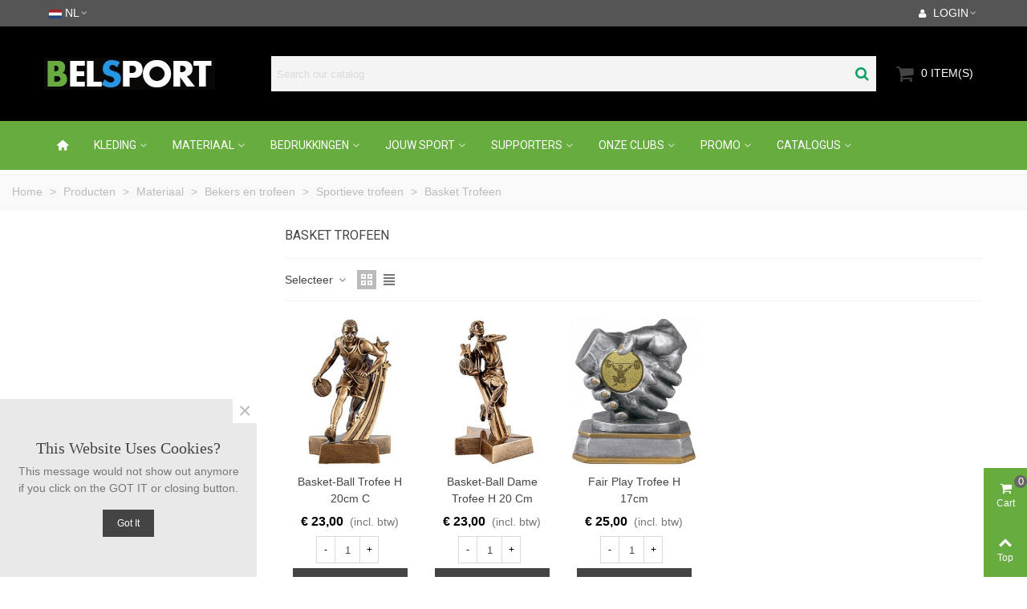

--- FILE ---
content_type: text/html; charset=utf-8
request_url: https://www.belsport.be/nl/254-basket-trofeen
body_size: 24054
content:
<!doctype html>
<html lang="nl">

  <head>
	
	  
  <meta charset="utf-8">


  <meta http-equiv="x-ua-compatible" content="ie=edge">



  <title>Basket Trofeen</title>
  
    
  
  <meta name="description" content="">
  <meta name="keywords" content="">
        <link rel="canonical" href="https://www.belsport.be/nl/254-basket-trofeen">
    
                      <link rel="alternate" href="https://www.belsport.be/en/254-basket-ball-trophy" hreflang="en-us">
                  <link rel="alternate" href="https://www.belsport.be/fr/254-trophees-basket" hreflang="fr">
                  <link rel="alternate" href="https://www.belsport.be/nl/254-basket-trofeen" hreflang="x-default">
            
                  

<!--st begin -->

    <meta name="viewport" content="width=device-width, maximum-scale=1, initial-scale=1.0" />

<!--st end -->

  <link rel="icon" type="image/vnd.microsoft.icon" href="https://www.belsport.be/img/favicon.ico?1620998642">
  <link rel="shortcut icon" type="image/x-icon" href="https://www.belsport.be/img/favicon.ico?1620998642">
  <!--st begin -->
    <link rel="apple-touch-icon" sizes="180x180" href="/stupload/stthemeeditor/658b50f2172088d0da7548308899116e.png?1700753306" />
      <link rel="icon" type="image/png" sizes="16x16" href="/stupload/stthemeeditor/7971611bb931ad0b49e08fdc2df0e71f.png?1700753306" />
      <link rel="icon" type="image/png" sizes="32x32" href="/stupload/stthemeeditor/94c8728095b5bdb052e45df43c275da0.png?1700753306" />
      <link rel="manifest" href="/stupload/stthemeeditor/1/site.webmanifest?1700753306" crossorigin="use-credentials">
      <link rel="mask-icon" href="/stupload/stthemeeditor/68047445914be75103a6f2293e67cfcc.svg?1700753306" color="#e54d26">
      <meta name="msapplication-config" content="https://www.belsport.be//stupload/stthemeeditor/1/browserconfig.xml?1700753306">
    
<!--st end -->

    <link rel="stylesheet" href="https://fonts.googleapis.com/css?family=Roboto|Vollkorn:regular" media="all">
  <link rel="stylesheet" href="https://www.belsport.be/themes/transformer/assets/cache/theme-08d1da160.css" media="all">






  

  <script type="text/javascript">
        var addtocart_animation = 0;
        var cart_ajax = true;
        var click_on_header_cart = 0;
        var go_to_shopping_cart = 0;
        var hover_display_cp = 2;
        var prestashop = {"cart":{"products":[],"totals":{"total":{"type":"total","label":"Totaal","amount":0,"value":"\u20ac\u00a00,00"},"total_including_tax":{"type":"total","label":"Totaal (incl. btw)","amount":0,"value":"\u20ac\u00a00,00"},"total_excluding_tax":{"type":"total","label":"Totaal (excl. btw)","amount":0,"value":"\u20ac\u00a00,00"}},"subtotals":{"products":{"type":"products","label":"Subtotaal","amount":0,"value":"\u20ac\u00a00,00"},"discounts":null,"shipping":{"type":"shipping","label":"Verzending","amount":0,"value":""},"tax":{"type":"tax","label":"inclusief BTW","amount":0,"value":"\u20ac\u00a00,00"}},"products_count":0,"summary_string":"0 artikelen","vouchers":{"allowed":1,"added":[]},"discounts":[],"minimalPurchase":0,"minimalPurchaseRequired":""},"currency":{"id":1,"name":"Euro","iso_code":"EUR","iso_code_num":"978","sign":"\u20ac"},"customer":{"lastname":null,"firstname":null,"email":null,"birthday":null,"newsletter":null,"newsletter_date_add":null,"optin":null,"website":null,"company":null,"siret":null,"ape":null,"is_logged":false,"gender":{"type":null,"name":null},"addresses":[]},"language":{"name":"NL","iso_code":"nl","locale":"nl-NL","language_code":"nl-nl","is_rtl":"0","date_format_lite":"d-m-Y","date_format_full":"d-m-Y H:i:s","id":4},"page":{"title":"","canonical":"https:\/\/www.belsport.be\/nl\/254-basket-trofeen","meta":{"title":"Basket Trofeen","description":"","keywords":"","robots":"index"},"page_name":"category","body_classes":{"lang-nl":true,"lang-rtl":false,"country-BE":true,"currency-EUR":true,"layout-left-column":true,"page-category":true,"tax-display-enabled":true,"category-id-254":true,"category-Basket Trofeen":true,"category-id-parent-190":true,"category-depth-level-6":true},"admin_notifications":[]},"shop":{"name":"Belsport","logo":"https:\/\/www.belsport.be\/img\/belsport-logo-1620679617.jpg","stores_icon":"https:\/\/www.belsport.be\/img\/logo_stores.png","favicon":"https:\/\/www.belsport.be\/img\/favicon.ico"},"urls":{"base_url":"https:\/\/www.belsport.be\/","current_url":"https:\/\/www.belsport.be\/nl\/254-basket-trofeen","shop_domain_url":"https:\/\/www.belsport.be","img_ps_url":"https:\/\/www.belsport.be\/img\/","img_cat_url":"https:\/\/www.belsport.be\/img\/c\/","img_lang_url":"https:\/\/www.belsport.be\/img\/l\/","img_prod_url":"https:\/\/www.belsport.be\/img\/p\/","img_manu_url":"https:\/\/www.belsport.be\/img\/m\/","img_sup_url":"https:\/\/www.belsport.be\/img\/su\/","img_ship_url":"https:\/\/www.belsport.be\/img\/s\/","img_store_url":"https:\/\/www.belsport.be\/img\/st\/","img_col_url":"https:\/\/www.belsport.be\/img\/co\/","img_url":"https:\/\/www.belsport.be\/themes\/transformer\/assets\/img\/","css_url":"https:\/\/www.belsport.be\/themes\/transformer\/assets\/css\/","js_url":"https:\/\/www.belsport.be\/themes\/transformer\/assets\/js\/","pic_url":"https:\/\/www.belsport.be\/upload\/","pages":{"address":"https:\/\/www.belsport.be\/nl\/adres","addresses":"https:\/\/www.belsport.be\/nl\/adressen","authentication":"https:\/\/www.belsport.be\/nl\/aanmelden","cart":"https:\/\/www.belsport.be\/nl\/winkelmandje","category":"https:\/\/www.belsport.be\/nl\/index.php?controller=category","cms":"https:\/\/www.belsport.be\/nl\/index.php?controller=cms","contact":"https:\/\/www.belsport.be\/nl\/contact-opnemen","discount":"https:\/\/www.belsport.be\/nl\/korting","guest_tracking":"https:\/\/www.belsport.be\/nl\/bestelling-volgen-als-gast","history":"https:\/\/www.belsport.be\/nl\/besteloverzicht","identity":"https:\/\/www.belsport.be\/nl\/identiteit","index":"https:\/\/www.belsport.be\/nl\/","my_account":"https:\/\/www.belsport.be\/nl\/mijn-account","order_confirmation":"https:\/\/www.belsport.be\/nl\/order-bevestiging","order_detail":"https:\/\/www.belsport.be\/nl\/index.php?controller=order-detail","order_follow":"https:\/\/www.belsport.be\/nl\/bestelling-volgen","order":"https:\/\/www.belsport.be\/nl\/bestelling","order_return":"https:\/\/www.belsport.be\/nl\/index.php?controller=order-return","order_slip":"https:\/\/www.belsport.be\/nl\/bestel-bon","pagenotfound":"https:\/\/www.belsport.be\/nl\/pagina-niet-gevonden","password":"https:\/\/www.belsport.be\/nl\/wachtwoord-opvragen","pdf_invoice":"https:\/\/www.belsport.be\/nl\/index.php?controller=pdf-invoice","pdf_order_return":"https:\/\/www.belsport.be\/nl\/index.php?controller=pdf-order-return","pdf_order_slip":"https:\/\/www.belsport.be\/nl\/index.php?controller=pdf-order-slip","prices_drop":"https:\/\/www.belsport.be\/nl\/aanbiedingen","product":"https:\/\/www.belsport.be\/nl\/index.php?controller=product","search":"https:\/\/www.belsport.be\/nl\/zoeken","sitemap":"https:\/\/www.belsport.be\/nl\/sitemap","stores":"https:\/\/www.belsport.be\/nl\/winkels","supplier":"https:\/\/www.belsport.be\/nl\/leverancier","register":"https:\/\/www.belsport.be\/nl\/aanmelden?create_account=1","order_login":"https:\/\/www.belsport.be\/nl\/bestelling?login=1"},"alternative_langs":{"en-us":"https:\/\/www.belsport.be\/en\/254-basket-ball-trophy","fr":"https:\/\/www.belsport.be\/fr\/254-trophees-basket","nl-nl":"https:\/\/www.belsport.be\/nl\/254-basket-trofeen"},"theme_assets":"\/themes\/transformer\/assets\/","actions":{"logout":"https:\/\/www.belsport.be\/nl\/?mylogout="},"no_picture_image":{"bySize":{"cart_default":{"url":"https:\/\/www.belsport.be\/img\/p\/nl-default-cart_default.jpg","width":70,"height":80},"small_default":{"url":"https:\/\/www.belsport.be\/img\/p\/nl-default-small_default.jpg","width":105,"height":120},"cart_default_2x":{"url":"https:\/\/www.belsport.be\/img\/p\/nl-default-cart_default_2x.jpg","width":140,"height":160},"small_default_2x":{"url":"https:\/\/www.belsport.be\/img\/p\/nl-default-small_default_2x.jpg","width":210,"height":240},"home_default":{"url":"https:\/\/www.belsport.be\/img\/p\/nl-default-home_default.jpg","width":280,"height":320},"medium_default":{"url":"https:\/\/www.belsport.be\/img\/p\/nl-default-medium_default.jpg","width":370,"height":423},"home_default_2x":{"url":"https:\/\/www.belsport.be\/img\/p\/nl-default-home_default_2x.jpg","width":560,"height":640},"large_default":{"url":"https:\/\/www.belsport.be\/img\/p\/nl-default-large_default.jpg","width":700,"height":800},"medium_default_2x":{"url":"https:\/\/www.belsport.be\/img\/p\/nl-default-medium_default_2x.jpg","width":740,"height":846},"large_default_2x":{"url":"https:\/\/www.belsport.be\/img\/p\/nl-default-large_default_2x.jpg","width":1200,"height":1372},"superlarge_default":{"url":"https:\/\/www.belsport.be\/img\/p\/nl-default-superlarge_default.jpg","width":1200,"height":1372},"superlarge_default_2x":{"url":"https:\/\/www.belsport.be\/img\/p\/nl-default-superlarge_default_2x.jpg","width":1200,"height":1372}},"small":{"url":"https:\/\/www.belsport.be\/img\/p\/nl-default-cart_default.jpg","width":70,"height":80},"medium":{"url":"https:\/\/www.belsport.be\/img\/p\/nl-default-home_default_2x.jpg","width":560,"height":640},"large":{"url":"https:\/\/www.belsport.be\/img\/p\/nl-default-superlarge_default_2x.jpg","width":1200,"height":1372},"legend":""}},"configuration":{"display_taxes_label":true,"display_prices_tax_incl":true,"is_catalog":false,"show_prices":true,"opt_in":{"partner":false},"quantity_discount":{"type":"discount","label":"Eenheidskorting"},"voucher_enabled":1,"return_enabled":0},"field_required":[],"breadcrumb":{"links":[{"title":"Home","url":"https:\/\/www.belsport.be\/nl\/"},{"title":"Producten","url":"https:\/\/www.belsport.be\/nl\/229-producten"},{"title":"Materiaal","url":"https:\/\/www.belsport.be\/nl\/169-materiaal"},{"title":"Bekers en trofeen","url":"https:\/\/www.belsport.be\/nl\/187-bekers-en-trofeen"},{"title":"Sportieve trofeen","url":"https:\/\/www.belsport.be\/nl\/190-sportieve-trofeen"},{"title":"Basket Trofeen","url":"https:\/\/www.belsport.be\/nl\/254-basket-trofeen"}],"count":6},"link":{"protocol_link":"https:\/\/","protocol_content":"https:\/\/"},"time":1768434881,"static_token":"552dd9953573b2241e2157ea479ce527","token":"b8427e9870d3ddefd27ef1aa412078e9","debug":false};
        var prestashopFacebookAjaxController = "https:\/\/www.belsport.be\/nl\/module\/ps_facebook\/Ajax";
        var quick_search_as = true;
        var quick_search_as_min = 1;
        var quick_search_as_size = 99;
        var st_cart_page_url = "\/\/www.belsport.be\/nl\/winkelmandje?action=show";
        var st_maximum_already_message = "U hebt al de maximale hoeveelheid dat beschikbaar is voor dit product.";
        var st_refresh_url = "\/\/www.belsport.be\/nl\/module\/stshoppingcart\/ajax";
        var stmywishlist_url = "https:\/\/www.belsport.be\/nl\/module\/stwishlist\/mywishlist";
        var sttheme = {"cookie_domain":"www.belsport.be","cookie_path":"\/","drop_down":0,"magnificpopup_tprev":"Previous","magnificpopup_tnext":"Next","magnificpopup_tcounter":"%curr% of %total%","theme_version":"4.7.7","ps_version":"1.7.8.11","is_rtl":0,"is_mobile_device":false,"gallery_image_type":"medium_default","thumb_image_type":"cart_default","responsive_max":1,"fullwidth":0,"responsive":"1","product_view_swither":"1","infinite_scroll":"1","cate_pro_lazy":"1","sticky_column":"","filter_position":"","sticky_option":2,"product_thumbnails":"6","pro_thumnbs_per_fw":2,"pro_thumnbs_per_xxl":1,"pro_thumnbs_per_xl":1,"pro_thumnbs_per_lg":1,"pro_thumnbs_per_md":3,"pro_thumnbs_per_sm":2,"pro_thumnbs_per_xs":1,"pro_thumnbs_per_odd_fw":0,"pro_thumnbs_per_odd_xxl":0,"pro_thumnbs_per_odd_xl":0,"pro_thumnbs_per_odd_lg":0,"pro_thumnbs_per_odd_md":0,"pro_thumnbs_per_odd_sm":0,"pro_thumnbs_per_odd_xs":0,"pro_kk_per_fw":"1","pro_kk_per_xxl":"1","pro_kk_per_xl":"1","pro_kk_per_lg":"1","pro_kk_per_md":"1","pro_kk_per_sm":"1","pro_kk_per_xs":"1","categories_per_fw":"1","categories_per_xxl":"6","categories_per_xl":"5","categories_per_lg":"5","categories_per_md":"4","categories_per_sm":"3","categories_per_xs":"2","enable_zoom":0,"enable_thickbox":1,"retina":"1","sticky_mobile_header":"2","sticky_mobile_header_height":"52","use_mobile_header":"1","pro_image_column_md":"4","submemus_animation":0,"submemus_action":0,"pro_quantity_input":"3","popup_vertical_fit":"0","pro_tm_slider":"1","pro_tm_slider_cate":"1","buy_now":"0","lazyload_main_gallery":"0","product_views":"0"};
        var stwish_pros = [];
      </script>

<!--st end -->

  <style>#st_header .search_widget_block{width:770px;}#st_header .search_widget_text, #st_header .search_widget_btn{height:42px;}#st_header .search_widget_btn{line-height:40px;}#st_header .search_widget_text{background:#f4f4f4;}#st_header .search_widget_form_inner.input-group-with-border{border-color:#f4f4f4;}#st_header .search_widget_btn.btn{border-color:#f4f4f4;}#st_header .search_widget_btn{color:#06a161;}#st_header .search_widget_btn:hover{color:#ffffff;}#st_header .search_widget_btn{background:#f4f4f4;}#st_header .search_widget_btn:hover{background:#06a161;}</style>
<style>.top_bar_item.shopping_cart_style_0 .cart_icon_item, .top_bar_item.shopping_cart_style_2 .cart_icon_item, .top_bar_item.shopping_cart_style_3 .cart_icon_item{height:42px;line-height:40px;}.top_bar_item.shopping_cart_style_0 .ajax_cart_bag{min-width:42px;}.top_bar_item .cart_icon_item{color:#ffffff;}.top_bar_item.shopping_cart_style_0:hover .ajax_cart_bag{color:#67ac3f;}.top_bar_item.shopping_cart_style_2:hover .cart_icon_item, .top_bar_item.shopping_cart_style_3:hover .cart_icon_item{color:#67ac3f;}.top_bar_item .cart_icon_item{background:#000000;}.top_bar_item.shopping_cart_style_0:hover .ajax_cart_bag{background:#67ac3f;}.top_bar_item.shopping_cart_style_2:hover .cart_icon_item, .top_bar_item.shopping_cart_style_3:hover .cart_icon_item{background:#67ac3f;}</style>
<style>#st_swiper_1 {height:311px;min-height:311px;}#st_swiper_1 .swiper-pagination-bullet-active, #st_swiper_1 .swiper-pagination-progress .swiper-pagination-progressbar{background-color:#ffffff;}#st_swiper_1 .swiper-pagination-st-round .swiper-pagination-bullet.swiper-pagination-bullet-active{background-color:#ffffff;border-color:#ffffff;}#st_swiper_1 .swiper-pagination-st-round .swiper-pagination-bullet.swiper-pagination-bullet-active span{background-color:#ffffff;}</style>
<style>#steasy_column_2{padding-top: 0px;}#steasy_column_2{padding-bottom: 0px;}#steasy_column_4{padding-top: 0px;}#steasy_column_4{padding-bottom: 0px;}#steasy_element_4 .easy_icon_with_text_2_4 .easy_icon{font-size: 14px;}#steasy_element_4 .easy_icon_with_text_2_4 .easy_icon{margin-bottom: 0px;}#steasy_element_4 .easy_icon_with_text_2_4 .easy_header{color: #666666;}#steasy_element_4 .easy_icon_with_text_2_4 .easy_header{font-size: 12px;}#steasy_element_4 .easy_icon_with_text_2_4 .easy_header{padding-bottom: 0px;}#steasy_element_4 .easy_icon_with_text_2_4 .easy_header{font-weight:700;}#steasy_element_4 .easy_icon_with_text_2_4 .easy_text{color: #999999;}#steasy_element_5 .easy_icon_with_text_2_4 .easy_icon{font-size: 14px;}#steasy_element_5 .easy_icon_with_text_2_4 .easy_icon{margin-bottom: 0px;}#steasy_element_5 .easy_icon_with_text_2_4 .easy_header{color: #666666;}#steasy_element_5 .easy_icon_with_text_2_4 .easy_header{font-size: 12px;}#steasy_element_5 .easy_icon_with_text_2_4 .easy_header{padding-bottom: 0px;}#steasy_element_5 .easy_icon_with_text_2_4 .easy_header{font-weight:700;}#steasy_element_5 .easy_icon_with_text_2_4 .easy_text{color: #999999;}#steasy_element_6 .easy_icon_with_text_2_4 .easy_icon{font-size: 14px;}#steasy_element_6 .easy_icon_with_text_2_4 .easy_icon{margin-bottom: 0px;}#steasy_element_6 .easy_icon_with_text_2_4 .easy_header{color: #666666;}#steasy_element_6 .easy_icon_with_text_2_4 .easy_header{font-size: 12px;}#steasy_element_6 .easy_icon_with_text_2_4 .easy_header{padding-bottom: 0px;}#steasy_element_6 .easy_icon_with_text_2_4 .easy_header{font-weight:700;}#steasy_element_6 .easy_icon_with_text_2_4 .easy_text{color: #999999;}#steasy_element_7 .easy_icon_with_text_2_4 .easy_icon{font-size: 14px;}#steasy_element_7 .easy_icon_with_text_2_4 .easy_icon{margin-bottom: 0px;}#steasy_element_7 .easy_icon_with_text_2_4 .easy_header{color: #666666;}#steasy_element_7 .easy_icon_with_text_2_4 .easy_header{font-size: 12px;}#steasy_element_7 .easy_icon_with_text_2_4 .easy_header{padding-bottom: 0px;}#steasy_element_7 .easy_icon_with_text_2_4 .easy_header{font-weight:700;}#steasy_element_7 .easy_icon_with_text_2_4 .easy_text{color: #999999;}#easycontent_13 {padding-top:100px;}#easycontent_13 {padding-bottom:100px;}</style>
<style>.st_banner_block_1 .st_image_layered_description, a.st_banner_block_1 , .st_banner_block_1 .st_image_layered_description a{color:#ffffff;} .st_banner_block_1 .separater{border-color:#ffffff;}.st_banner_block_2 .st_image_layered_description, a.st_banner_block_2 , .st_banner_block_2 .st_image_layered_description a{color:#ffffff;} .st_banner_block_2 .separater{border-color:#ffffff;}.st_banner_block_3 .st_image_layered_description, a.st_banner_block_3 , .st_banner_block_3 .st_image_layered_description a{color:#ffffff;} .st_banner_block_3 .separater{border-color:#ffffff;}</style>
<style>.stfeaturedslider_container.products_container .title_block_inner{font-size:22px;}.stfeaturedslider_container.products_container .title_block_inner{color:#67ac3f;}.stfeaturedslider_container.products_container .title_block_inner:hover{color:#67ac3f;}</style>
<style>.sthomenew_container.products_container .title_block_inner{font-size:22px;}.sthomenew_container.products_container .title_block_inner{color:#67ac3f;}.sthomenew_container.products_container .title_block_inner:hover{color:#67ac3f;}</style>
<style>.block_blog .s_title_block{font-size: 16px;}.products_sldier_swiper .block_blog .pro_outer_box:hover .pro_second_box,.product_list.grid .block_blog .pro_outer_box:hover .pro_second_box{ background-color: #ffffff; }</style>
<style>.brands_slider_container.products_container{background-color:#ffffff;}.brands_slider_container.products_container .title_block_inner{font-size:22px;}.brands_slider_container.products_container .title_block_inner{color:#67ac3f;}.brands_slider_container.products_container .title_block_inner:hover{color:#67ac3f;}</style>
        <meta property="og:site_name" content="Belsport" />
    <meta property="og:url" content="https://www.belsport.be/nl/254-basket-trofeen" />
        <meta property="og:type" content="product" />
    <meta property="og:title" content="Basket Trofeen" />
    <meta property="og:description" content="" />
        <style>.social_share_1{color:#ffffff!important;}.social_share_1{background-color:#55ACEE!important;}.social_share_1:hover{color:#ffffff!important;}.social_share_1:hover{background-color:#407EAF!important;}.social_share_2{color:#ffffff!important;}.social_share_2{background-color:#3b5998!important;}.social_share_2:hover{color:#ffffff!important;}.social_share_2:hover{background-color:#2E4674!important;}.social_share_3{color:#ffffff!important;}.social_share_3{background-color:#DD4D40!important;}.social_share_3:hover{color:#ffffff!important;}.social_share_3:hover{background-color:#2E4674!important;}.social_share_4{color:#ffffff!important;}.social_share_4{background-color:#BD081C!important;}.social_share_4:hover{color:#ffffff!important;}.social_share_4:hover{background-color:#8B0815!important;}</style>
<style>.countdown_timer.countdown_style_0 div{padding-top:11px;padding-bottom:11px;}.countdown_timer.countdown_style_0 div span{height:22px;line-height:22px;}.countdown_timer.countdown_style_0 div{border-right:none;}.countdown_name{display:none;}</style>
<script>
//<![CDATA[

var s_countdown_all = 0;
var s_countdown_id_products = []; 
var s_countdown_style = 0; 
var s_countdown_lang = new Array();
s_countdown_lang['day'] = "day";
s_countdown_lang['days'] = "days";
s_countdown_lang['hrs'] = "hrs";
s_countdown_lang['min'] = "min";
s_countdown_lang['sec'] = "sec";

//]]>
</script>
<style>#st_notification_1{max-width:320px;}#st_notification_1 {padding-top:50px;padding-bottom:50px;}#st_notification_1 {padding-left:20px;padding-right:20px;}#st_notification_1 {background-image:url(https://www.belsport.be/modules/stnotification/views/img/demo1cookiesbg.jpg);background-repeat: no-repeat; background-size: cover; background-position: center top;}#st_notification_1{-webkit-box-shadow: 0px 0px 0px 0px rgba(0,0,0,0.00); -moz-box-shadow: 0px 0px 0px 0px rgba(0,0,0,0.00); box-shadow: 0px 0px 0px 0px rgba(0,0,0,0.00); }</style>
<style> .breadcrumb_spacing{height:20px;} #page_banner_container_1 .breadcrumb_nav, #page_banner_container_1 .breadcrumb_nav a{color: #bbbbbb;} #page_banner_container_1 .style_content, #page_banner_container_1 .style_content a{color: #bbbbbb;} #page_banner_container_1 .breadcrumb_nav a{color: #bbbbbb;} #page_banner_container_1 .style_content a{color: #bbbbbb;} #page_banner_container_1 .breadcrumb_nav a:hover{color: #06a161;} #page_banner_container_1 .style_content a:hover{color: #06a161;} #page_banner_container_1 {background-color: #F9F9F9;} #page_banner_container_1 {border-color: #F3F3F3;} #page_banner_container_1 {border-top-width: 1px;} #page_banner_container_1 {border-bottom-width: 1px;} #page_banner_container_1 {padding-top: 11px;} #page_banner_container_1 {padding-bottom: 11px;} #page_banner_container_1 {margin-top:5px;}</style>
<style>#side_products_cart{right: 0; left: auto; border-left-width: 4px;border-right-width: 0;}.is_rtl #side_products_cart{left: 0; right: auto;border-left-width:0;border-right-width: 4px;}#side_loved{right: 0; left: auto; border-left-width: 4px;border-right-width: 0;}.is_rtl #side_loved{left: 0; right: auto;border-left-width:0;border-right-width: 4px;}#side_mobile_nav{right: 0; left: auto; border-left-width: 4px;border-right-width: 0;}.is_rtl #side_mobile_nav{left: 0; right: auto;border-left-width:0;border-right-width: 4px;}#side_stmobilemenu{right: auto; left: 0; border-left-width: 0;border-right-width: 4px;}.is_rtl #side_stmobilemenu{left: auto; right: 0;border-left-width:4px;border-right-width: 0;}#rightbar{-webkit-flex-grow: 3; -moz-flex-grow: 3; flex-grow: 3; -ms-flex-positive: 3;}#leftbar{-webkit-flex-grow: 0; -moz-flex-grow: 0; flex-grow: 0; -ms-flex-positive: 0;}#rightbar{top:auto; bottom:0%;}#leftbar{top:auto; bottom:0%;}</style>
<style>.st_sticker_1{color:#ffffff;}.st_sticker_1{background:rgba(6,161,97,1);}.st_sticker_1{background:rgba(6,161,97,1);}.pro_first_box .st_sticker_1.flag_1:before, .pro_first_box .st_sticker_1.flag_2:before{border-top-color:#06a161;border-bottom-color:#06a161;}.st_sticker_1{border-width:0px;}.st_sticker_1{height:20px;line-height:20px;}.pro_first_box .st_sticker_1.flag_1:before, .pro_first_box .st_sticker_1.flag_2:before{height:20px;width:10px;border-width:10px;}.pro_first_box .st_sticker_1.flag_1:before, .pro_first_box .st_sticker_1.flag_2:before{top:-0px;}.pro_first_box .st_sticker_1.flag_1:before{right:-10px;}.pro_first_box .st_sticker_1.flag_2:before{left:-10px;}.st_sticker_1{left:0px;}.st_sticker_1{top:20px;}.st_sticker_2{color:#ffffff;}.st_sticker_2{background:rgba(255,138,0,1);}.st_sticker_2{background:rgba(255,138,0,1);}.pro_first_box .st_sticker_2.flag_1:before, .pro_first_box .st_sticker_2.flag_2:before{border-top-color:#FF8A00;border-bottom-color:#FF8A00;}.st_sticker_2{border-width:0px;}.st_sticker_2{height:20px;line-height:20px;}.pro_first_box .st_sticker_2.flag_1:before, .pro_first_box .st_sticker_2.flag_2:before{height:20px;width:10px;border-width:10px;}.pro_first_box .st_sticker_2.flag_1:before, .pro_first_box .st_sticker_2.flag_2:before{top:-0px;}.pro_first_box .st_sticker_2.flag_1:before{right:-10px;}.pro_first_box .st_sticker_2.flag_2:before{left:-10px;}.st_sticker_2{right:0px;}.st_sticker_2{top:20px;}.st_sticker_4{border-color:#999999;}.st_sticker_4{border-width:2px;}.pro_first_box .st_sticker_4.flag_1:before, .pro_first_box .st_sticker_4.flag_2:before{top:-2px;}.pro_first_box .st_sticker_4.flag_1:before{right:-13px;}.pro_first_box .st_sticker_4.flag_2:before{left:-13px;}</style>
<script async src="https://www.googletagmanager.com/gtag/js?id=267812422"></script>
<script>
  window.dataLayer = window.dataLayer || [];
  function gtag(){dataLayer.push(arguments);}
  gtag('js', new Date());
  gtag(
    'config',
    '267812422',
    {
      'debug_mode':false
      , 'anonymize_ip': true                }
  );
</script>

<script type="text/javascript">
   var abfd_url = "https://www.belsport.be/nl/module/amountbeforefreedelivery/ajax";
</script>

	
  </head>
  <body id="category" class="category lang-nl country-be currency-eur layout-left-column page-category tax-display-enabled category-id-254 category-basket-trofeen category-id-parent-190 category-depth-level-6   lang_nl  dropdown_menu_event_0 
   desktop_device  slide_lr_column        is_logged_0 	 show-left-column hide-right-column 
  ">	
      
    
	<div id="st-container" class="st-container st-effect-0">
	  <div class="st-pusher">
		<div class="st-content"><!-- this is the wrapper for the content -->
		  <div class="st-content-inner">
	<!-- off-canvas-end -->

	<main id="body_wrapper">
	  <div id="page_wrapper" class="" >
	  
			  
	  <div class="header-container   header_sticky_option_2">
	  <header id="st_header" class="animated fast">
		
		  
    

            <div id="top_bar" class="nav_bar horizontal-s-fullheight " >
      <div class="wide_container_box wide_container">
        <div id="top_bar_container" class="container">
          <div id="top_bar_row" class="flex_container">
            <nav id="nav_left" class="flex_float_left"><div class="flex_box"><!-- MODULE st stlanguageselector -->
	<div id="languages-block-top-mod" class="languages-block top_bar_item dropdown_wrap"><div class="dropdown_tri  dropdown_tri_in  header_item" aria-haspopup="true" aria-expanded="false"><img src="https://www.belsport.be/img/l/4.jpg" alt="nl" width="16" height="11" class="mar_r4" />NL<i class="fto-angle-down arrow_down arrow"></i><i class="fto-angle-up arrow_up arrow"></i></div>
				<div class="dropdown_list" aria-labelledby="Language selector">
			<ul class="dropdown_box dropdown_list_ul">
					        							<li>
						<a class="dropdown_list_item" href="https://www.belsport.be/en/254-basket-ball-trophy" title="EN">
					    <img src="https://www.belsport.be/img/l/1.jpg" alt="en" width="16" height="11" class="mar_r4" />EN						</a>
					</li>
										        							<li>
						<a class="dropdown_list_item" href="https://www.belsport.be/fr/254-trophees-basket" title="FR">
					    <img src="https://www.belsport.be/img/l/2.jpg" alt="fr" width="16" height="11" class="mar_r4" />FR						</a>
					</li>
										        									</ul>
		</div>
			</div>
<!-- /MODULE st stlanguageselector -->
</div></nav>
            <nav id="nav_center" class="flex_float_center"><div class="flex_box"></div></nav>
            <nav id="nav_right" class="flex_float_right"><div class="flex_box"><!-- MODULE st stcustomersignin -->
							<div class="quick_login dropdown_wrap top_bar_item header_icon_btn_2"><a href="https://www.belsport.be/nl/aanmelden?back=https://www.belsport.be/nl/254-basket-trofeen" class="dropdown_tri dropdown_tri_in header_item" aria-haspopup="true" aria-expanded="false" rel="nofollow" title="Log in to your customer account"><span class="header_icon_btn_icon header_v_align_m  mar_r4 "><i class="fto-user icon_btn fs_lg mar_r4"></i></span><span class="header_icon_btn_text header_v_align_m">Login</span><i class="fto-angle-down arrow_down arrow"></i><i class="fto-angle-up arrow_up arrow"></i></a>
		        <div class="dropdown_list">
		            <div class="dropdown_box login_from_block">
		    			<form action="https://www.belsport.be/nl/aanmelden" method="post">
						  <div class="form_content">
					        					              
  <input type="hidden" name="back" value="https://www.belsport.be/nl/254-basket-trofeen">
  

					        					            
  <div class="form-group form-group-small  st_form_item_email">
        <label class=" required">
        E-mail
        
                  
    </label>
        <div class="js-input-column ">

          
        
          <input
            class="form-control"
            name="email"
            type="email"
            value=""
                                    required          >
                  

      
      
              <div class="help-block help-block-for-js alert alert-danger">
    <ul class="m-b-0">
        <li>
        	Wrong email address.        </li>
    </ul>
</div>
            
    </div>
    
    
  </div>
  

					        					            
  <div class="form-group form-group-small  st_form_item_password">
        <label class=" required">
        Wachtwoord
        
                  
    </label>
        <div class="js-input-column ">

          
        
          <div class="input-group js-parent-focus input-group-with-border">
            <input
              class="form-control js-child-focus js-visible-password"
              name="password"
              title="Moet minimaal 5 karakters lang zijn"
              type="password"
                                                        autocomplete="current-password"              value=""
              pattern=".{5,}"
              required            >
            <span class="input-group-btn">
              <button
                class="btn show_password"
                type="button"
                data-action="show-password"
                data-text-show="Weergeven"
                data-text-hide="Verberg"
              >
                <i class="fto-eye-off"></i>
              </button>
            </span>
          </div>
        
      
      
                          
    </div>
    
    
  </div>
  

					        						      <div class="form-group forgot-password">
						          <a href="https://www.belsport.be/nl/wachtwoord-opvragen" rel="nofollow" title="Forgot your password?">
						            Forgot your password?
						          </a>
						      </div>
						  </div>
						  <div class="form-footer">
						    <input type="hidden" name="submitLogin" value="1">
						    <button class="btn btn-default btn-spin btn-full-width mb-2" data-link-action="sign-in" type="submit">
						      <i class="fto-lock fto_small"></i>
						      Sign in
						    </button>
						    <a class="btn btn-link btn-full-width btn-spin js-submit-active" href="https://www.belsport.be/nl/aanmelden?create_account=1" rel="nofollow" title="Create an account">
								Create an account
							</a>
						  </div>

						</form>

		    		</div>
		        </div>
		    </div>
		<!-- /MODULE st stcustomersignin --></div></nav>
          </div>
        </div>          
      </div>
    </div>
  

  <section id="mobile_bar" class="animated fast">
    <div class="container">
      <div id="mobile_bar_top" class="flex_container">
                  <div id="mobile_bar_left">
            <div class="flex_container">
              
            	                <!-- MODULE st stsidebar -->
	<a id="rightbar_4"  href="javascript:;" class="mobile_bar_tri  menu_mobile_bar_tri mobile_bar_item  " data-name="side_stmobilemenu" data-direction="open_bar_left" rel="nofollow" title="Menu">
	    <i class="fto-menu fs_xl"></i>
	    <span class="mobile_bar_tri_text">Menu</span>
	</a>
<!-- /MODULE st stsidebar -->
              
            </div>
          </div>
          <div id="mobile_bar_center" class="flex_child">
            <div class="flex_container  flex_center ">              
            	                            <a class="mobile_logo" href="https://www.belsport.be/" title="Belsport">
              <img class="logo" src="https://www.belsport.be/img/belsport-logo-1620679617.jpg"  srcset="https://www.belsport.be/stupload/stthemeeditor/26a23380e2bdb057ba161930ffe4012b.jpg 2x" alt="Belsport" width="213" height="40"/>
            </a>
        
              	              <!-- MODULE st stsidebar -->
<!-- /MODULE st stsidebar -->
              
            </div>
          </div>
          <div id="mobile_bar_right">
            <div class="flex_container"><!-- MODULE st stsidebar -->
	<a id="rightbar_5"  href="javascript:;" class="mobile_bar_tri  customer_mobile_bar_tri mobile_bar_item " data-name="side_mobile_nav" data-direction="open_bar_right" rel="nofollow" title="Settings">
	    <i class="fto-ellipsis fs_xl"></i>
	    <span class="mobile_bar_tri_text">Settings</span>
	</a>
<!-- /MODULE st stsidebar --></div>
          </div>
      </div>
      <div id="mobile_bar_bottom" class="flex_container">
        <!-- MODULE st stsidebar -->
<!-- /MODULE st stsidebar -->
      </div>
    </div>
  </section>


    <div id="header_primary" class="">
    <div class="wide_container_box wide_container">
      <div id="header_primary_container" class="container">
        <div id="header_primary_row" class="flex_container  logo_left ">
                                  <div id="header_left" class="">
            <div class="flex_container header_box  flex_left ">
                                        <div class="logo_box">
          <div class="slogan_horizon">
            <a class="shop_logo" href="https://www.belsport.be/" title="Belsport">
                <img class="logo" src="https://www.belsport.be/img/belsport-logo-1620679617.jpg"  srcset="https://www.belsport.be/stupload/stthemeeditor/26a23380e2bdb057ba161930ffe4012b.jpg 2x" alt="Belsport" width="213" height="40"/>
            </a>
                      </div>
                  </div>
        
                                        </div>
          </div>
            <div id="header_center" class="">
              <div class="flex_container header_box  flex_center ">
                                              <!-- MODULE st stsearchbar -->
<div class="search_widget_block search_widget_0  stsearchbar_builder top_bar_item ">
<div class="search_widget" data-search-controller-url="//www.belsport.be/nl/zoeken">
	<form method="get" action="//www.belsport.be/nl/zoeken" class="search_widget_form">
		<input type="hidden" name="controller" value="search">
		<div class="search_widget_form_inner input-group round_item js-parent-focus input-group-with-border">
	      <input type="text" class="form-control search_widget_text js-child-focus" name="s" value="" placeholder="Search our catalog">
	      <span class="input-group-btn">
	        <button class="btn btn-search btn-no-padding btn-spin search_widget_btn link_color icon_btn" type="submit"><i class="fto-search-1"></i><span class="icon_text">Search</span></button>
	      </span>
	    </div>

	</form>
	<div class="search_results  search_show_img  search_show_name  search_show_price "></div>
	<a href="javascript:;" title="More products." rel="nofollow" class="display_none search_more_products go">Click for more products.</a>
	<div class="display_none search_no_products">No products were found.</div>
</div>
</div>
<!-- /MODULE st stsearchbar -->
                              </div>
            </div>
          <div id="header_right" class="">
            <div id="header_right_top" class="flex_container header_box  flex_right ">
                <!-- MODULE st stshoppingcart -->
<div class="blockcart dropdown_wrap top_bar_item shopping_cart_style_2  clearfix" data-refresh-url="//www.belsport.be/nl/module/stshoppingcart/ajax"><a href="//www.belsport.be/nl/winkelmandje?action=show" title="View my shopping cart" rel="nofollow" class="st_shopping_cart dropdown_tri header_item " data-name="side_products_cart" data-direction="open_bar_right"><span class="header_icon_btn_icon header_v_align_m  mar_r4 "><i class="fto-glyph icon_btn"></i></span><span class="header_icon_btn_text header_v_align_m"><span class="ajax_cart_quantity cart_icon_item">0</span><span class="ajax_cart_product_txt cart_icon_item">item(s)</span></span></a><div class="dropdown_list cart_body "><div class="dropdown_box">      <div class="shoppingcart-list">
              <div class="cart_empty">Your shopping cart is empty.</div>
            </div></div></div></div><!-- /MODULE st stshoppingcart -->
            </div>
                <div id="header_right_bottom" class="flex_container header_box  flex_center ">
                                </div>
          </div>
        </div>
      </div>
    </div>
  </div>
    <div class="nav_full_container "></div>


  <div id="easymenu_container" class="easymenu_bar"></div>
              <section id="top_extra" class="main_menu_has_widgets_0">
      <div class="">
      <div class="st_mega_menu_container animated fast">
      <div class="container">
        <div id="top_extra_container" class="flex_container ">
            <!-- MODULE st stmegamenu -->
	<nav id="st_mega_menu_wrap" class="">
		<ul class="st_mega_menu clearfix mu_level_0">
								<li id="st_menu_1" class="ml_level_0 m_alignment_0">
			<a id="st_ma_1" href="https://www.belsport.be/nl/" class="ma_level_0 ma_icon" title=""><i class="fto-home"></i></a>
					</li>
									<li id="st_menu_6" class="ml_level_0 m_alignment_0">
			<a id="st_ma_6" href="https://www.belsport.be/nl/249-kleding" class="ma_level_0 is_parent" title="Kleding">Kleding</a>
								<div class="stmenu_sub style_wide col-md-12">
		<div class="row m_column_row">
																			<div id="st_menu_column_4" class="col-md-3">
																											<div id="st_menu_block_7">
																<ul class="mu_level_1">
									<li class="ml_level_1">
										<a id="st_ma_7" href="https://www.belsport.be/nl/148-sport" title="Sport"  class="ma_level_1 ma_item">Sport</a>
																																													<ul class="mu_level_2 p_granditem_1">
					<li class="ml_level_2 granditem_0 p_granditem_1">
			<div class="menu_a_wrap">
			<a href="https://www.belsport.be/nl/149-pakketten" title="Pakketten" class="ma_level_2 ma_item  has_children "><i class="fto-angle-right list_arrow"></i>Pakketten<span class="is_parent_icon"><b class="is_parent_icon_h"></b><b class="is_parent_icon_v"></b></span></a>
						</div>
							<ul class="mu_level_3 p_granditem_0">
					<li class="ml_level_3 granditem_0 p_granditem_0">
			<div class="menu_a_wrap">
			<a href="https://www.belsport.be/nl/285-football" title="Football" class="ma_level_3 ma_item "><i class="fto-angle-right list_arrow"></i>Football</a>
						</div>
				</li>
					<li class="ml_level_3 granditem_0 p_granditem_0">
			<div class="menu_a_wrap">
			<a href="https://www.belsport.be/nl/286-basket-ball" title="Basket Ball" class="ma_level_3 ma_item "><i class="fto-angle-right list_arrow"></i>Basket Ball</a>
						</div>
				</li>
					<li class="ml_level_3 granditem_0 p_granditem_0">
			<div class="menu_a_wrap">
			<a href="https://www.belsport.be/nl/287-other-sport" title="Other sport" class="ma_level_3 ma_item "><i class="fto-angle-right list_arrow"></i>Other sport</a>
						</div>
				</li>
		</ul>
				</li>
					<li class="ml_level_2 granditem_0 p_granditem_1">
			<div class="menu_a_wrap">
			<a href="https://www.belsport.be/nl/150-sporttrui-short" title="Sporttrui &amp; Short" class="ma_level_2 ma_item  has_children "><i class="fto-angle-right list_arrow"></i>Sporttrui &amp; Short<span class="is_parent_icon"><b class="is_parent_icon_h"></b><b class="is_parent_icon_v"></b></span></a>
						</div>
							<ul class="mu_level_3 p_granditem_0">
					<li class="ml_level_3 granditem_0 p_granditem_0">
			<div class="menu_a_wrap">
			<a href="https://www.belsport.be/nl/151-trui-short" title="Trui + Short" class="ma_level_3 ma_item "><i class="fto-angle-right list_arrow"></i>Trui + Short</a>
						</div>
				</li>
					<li class="ml_level_3 granditem_0 p_granditem_0">
			<div class="menu_a_wrap">
			<a href="https://www.belsport.be/nl/152-trui-shirt" title="Trui / Shirt" class="ma_level_3 ma_item "><i class="fto-angle-right list_arrow"></i>Trui / Shirt</a>
						</div>
				</li>
					<li class="ml_level_3 granditem_0 p_granditem_0">
			<div class="menu_a_wrap">
			<a href="https://www.belsport.be/nl/153-short-broekje" title="Short - Broekje" class="ma_level_3 ma_item "><i class="fto-angle-right list_arrow"></i>Short - Broekje</a>
						</div>
				</li>
		</ul>
				</li>
					<li class="ml_level_2 granditem_0 p_granditem_1">
			<div class="menu_a_wrap">
			<a href="https://www.belsport.be/nl/154-trainingspak" title="Trainingspak" class="ma_level_2 ma_item  has_children "><i class="fto-angle-right list_arrow"></i>Trainingspak<span class="is_parent_icon"><b class="is_parent_icon_h"></b><b class="is_parent_icon_v"></b></span></a>
						</div>
							<ul class="mu_level_3 p_granditem_0">
					<li class="ml_level_3 granditem_0 p_granditem_0">
			<div class="menu_a_wrap">
			<a href="https://www.belsport.be/nl/155-trainingspak-vest-broek" title="Trainingspak : vest + broek" class="ma_level_3 ma_item "><i class="fto-angle-right list_arrow"></i>Trainingspak : vest + broek</a>
						</div>
				</li>
					<li class="ml_level_3 granditem_0 p_granditem_0">
			<div class="menu_a_wrap">
			<a href="https://www.belsport.be/nl/156-trainingsvest" title="Trainingsvest" class="ma_level_3 ma_item "><i class="fto-angle-right list_arrow"></i>Trainingsvest</a>
						</div>
				</li>
					<li class="ml_level_3 granditem_0 p_granditem_0">
			<div class="menu_a_wrap">
			<a href="https://www.belsport.be/nl/157-trainingsbroek" title="Trainingsbroek" class="ma_level_3 ma_item "><i class="fto-angle-right list_arrow"></i>Trainingsbroek</a>
						</div>
				</li>
		</ul>
				</li>
					<li class="ml_level_2 granditem_0 p_granditem_1">
			<div class="menu_a_wrap">
			<a href="https://www.belsport.be/nl/158-sweater-pull" title="Sweater - Pull" class="ma_level_2 ma_item "><i class="fto-angle-right list_arrow"></i>Sweater - Pull</a>
						</div>
				</li>
					<li class="ml_level_2 granditem_0 p_granditem_1">
			<div class="menu_a_wrap">
			<a href="https://www.belsport.be/nl/159-polo-t-shirt" title="Polo T-shirt" class="ma_level_2 ma_item  has_children "><i class="fto-angle-right list_arrow"></i>Polo T-shirt<span class="is_parent_icon"><b class="is_parent_icon_h"></b><b class="is_parent_icon_v"></b></span></a>
						</div>
							<ul class="mu_level_3 p_granditem_0">
					<li class="ml_level_3 granditem_0 p_granditem_0">
			<div class="menu_a_wrap">
			<a href="https://www.belsport.be/nl/160-kit-polo-short" title="Kit Polo + Short" class="ma_level_3 ma_item "><i class="fto-angle-right list_arrow"></i>Kit Polo + Short</a>
						</div>
				</li>
					<li class="ml_level_3 granditem_0 p_granditem_0">
			<div class="menu_a_wrap">
			<a href="https://www.belsport.be/nl/161-t-shirt" title="T-shirt" class="ma_level_3 ma_item "><i class="fto-angle-right list_arrow"></i>T-shirt</a>
						</div>
				</li>
					<li class="ml_level_3 granditem_0 p_granditem_0">
			<div class="menu_a_wrap">
			<a href="https://www.belsport.be/nl/162-poloshirt" title="Poloshirt" class="ma_level_3 ma_item "><i class="fto-angle-right list_arrow"></i>Poloshirt</a>
						</div>
				</li>
		</ul>
				</li>
					<li class="ml_level_2 granditem_0 p_granditem_1">
			<div class="menu_a_wrap">
			<a href="https://www.belsport.be/nl/163-jas-en-regenjas" title="Jas en Regenjas" class="ma_level_2 ma_item "><i class="fto-angle-right list_arrow"></i>Jas en Regenjas</a>
						</div>
				</li>
					<li class="ml_level_2 granditem_0 p_granditem_1">
			<div class="menu_a_wrap">
			<a href="https://www.belsport.be/nl/164-ondergoed" title="Ondergoed" class="ma_level_2 ma_item "><i class="fto-angle-right list_arrow"></i>Ondergoed</a>
						</div>
				</li>
					<li class="ml_level_2 granditem_0 p_granditem_1">
			<div class="menu_a_wrap">
			<a href="https://www.belsport.be/nl/165-doelman" title="Doelman" class="ma_level_2 ma_item "><i class="fto-angle-right list_arrow"></i>Doelman</a>
						</div>
				</li>
					<li class="ml_level_2 granditem_0 p_granditem_1">
			<div class="menu_a_wrap">
			<a href="https://www.belsport.be/nl/166-scheidsrechter" title="Scheidsrechter" class="ma_level_2 ma_item "><i class="fto-angle-right list_arrow"></i>Scheidsrechter</a>
						</div>
				</li>
					<li class="ml_level_2 granditem_0 p_granditem_1">
			<div class="menu_a_wrap">
			<a href="https://www.belsport.be/nl/167-sokken" title="Sokken" class="ma_level_2 ma_item "><i class="fto-angle-right list_arrow"></i>Sokken</a>
						</div>
				</li>
					<li class="ml_level_2 granditem_0 p_granditem_1">
			<div class="menu_a_wrap">
			<a href="https://www.belsport.be/nl/168-accessoires" title="Accessoires" class="ma_level_2 ma_item "><i class="fto-angle-right list_arrow"></i>Accessoires</a>
						</div>
				</li>
		</ul>
																			</li>
								</ul>	
							</div>
																		</div>
																				<div id="st_menu_column_5" class="col-md-3">
																											<div id="st_menu_block_8">
																<ul class="mu_level_1">
									<li class="ml_level_1">
										<a id="st_ma_8" href="https://www.belsport.be/nl/270-casual" title="Casual"  class="ma_level_1 ma_item">Casual</a>
																																													<ul class="mu_level_2 p_granditem_1">
					<li class="ml_level_2 granditem_0 p_granditem_1">
			<div class="menu_a_wrap">
			<a href="https://www.belsport.be/nl/271-baby" title="Baby" class="ma_level_2 ma_item "><i class="fto-angle-right list_arrow"></i>Baby</a>
						</div>
				</li>
					<li class="ml_level_2 granditem_0 p_granditem_1">
			<div class="menu_a_wrap">
			<a href="https://www.belsport.be/nl/274-kinderen" title="Kinderen" class="ma_level_2 ma_item "><i class="fto-angle-right list_arrow"></i>Kinderen</a>
						</div>
				</li>
					<li class="ml_level_2 granditem_0 p_granditem_1">
			<div class="menu_a_wrap">
			<a href="https://www.belsport.be/nl/273-dames" title="Dames" class="ma_level_2 ma_item  has_children "><i class="fto-angle-right list_arrow"></i>Dames<span class="is_parent_icon"><b class="is_parent_icon_h"></b><b class="is_parent_icon_v"></b></span></a>
						</div>
							<ul class="mu_level_3 p_granditem_0">
					<li class="ml_level_3 granditem_0 p_granditem_0">
			<div class="menu_a_wrap">
			<a href="https://www.belsport.be/nl/276-sweat-shirt" title="Sweat-shirt" class="ma_level_3 ma_item "><i class="fto-angle-right list_arrow"></i>Sweat-shirt</a>
						</div>
				</li>
					<li class="ml_level_3 granditem_0 p_granditem_0">
			<div class="menu_a_wrap">
			<a href="https://www.belsport.be/nl/277-polo-dame" title="Polo Dame" class="ma_level_3 ma_item "><i class="fto-angle-right list_arrow"></i>Polo Dame</a>
						</div>
				</li>
					<li class="ml_level_3 granditem_0 p_granditem_0">
			<div class="menu_a_wrap">
			<a href="https://www.belsport.be/nl/278-t-shirt-dame" title="T-shirt Dame" class="ma_level_3 ma_item "><i class="fto-angle-right list_arrow"></i>T-shirt Dame</a>
						</div>
				</li>
					<li class="ml_level_3 granditem_0 p_granditem_0">
			<div class="menu_a_wrap">
			<a href="https://www.belsport.be/nl/298-jas-dame" title="Jas Dame" class="ma_level_3 ma_item "><i class="fto-angle-right list_arrow"></i>Jas Dame</a>
						</div>
				</li>
		</ul>
				</li>
					<li class="ml_level_2 granditem_0 p_granditem_1">
			<div class="menu_a_wrap">
			<a href="https://www.belsport.be/nl/272-heren" title="Heren" class="ma_level_2 ma_item  has_children "><i class="fto-angle-right list_arrow"></i>Heren<span class="is_parent_icon"><b class="is_parent_icon_h"></b><b class="is_parent_icon_v"></b></span></a>
						</div>
							<ul class="mu_level_3 p_granditem_0">
					<li class="ml_level_3 granditem_0 p_granditem_0">
			<div class="menu_a_wrap">
			<a href="https://www.belsport.be/nl/275-sweat-shirt-man" title="Sweat-shirt man" class="ma_level_3 ma_item "><i class="fto-angle-right list_arrow"></i>Sweat-shirt man</a>
						</div>
				</li>
					<li class="ml_level_3 granditem_0 p_granditem_0">
			<div class="menu_a_wrap">
			<a href="https://www.belsport.be/nl/279-t-shirt-heren" title="T-shirt heren" class="ma_level_3 ma_item "><i class="fto-angle-right list_arrow"></i>T-shirt heren</a>
						</div>
				</li>
					<li class="ml_level_3 granditem_0 p_granditem_0">
			<div class="menu_a_wrap">
			<a href="https://www.belsport.be/nl/297-jas-heren" title="Jas Heren" class="ma_level_3 ma_item "><i class="fto-angle-right list_arrow"></i>Jas Heren</a>
						</div>
				</li>
					<li class="ml_level_3 granditem_0 p_granditem_0">
			<div class="menu_a_wrap">
			<a href="https://www.belsport.be/nl/299-polo-man" title="Polo man" class="ma_level_3 ma_item "><i class="fto-angle-right list_arrow"></i>Polo man</a>
						</div>
				</li>
		</ul>
				</li>
					<li class="ml_level_2 granditem_0 p_granditem_1">
			<div class="menu_a_wrap">
			<a href="https://www.belsport.be/nl/294-pet" title="Pet" class="ma_level_2 ma_item  has_children "><i class="fto-angle-right list_arrow"></i>Pet<span class="is_parent_icon"><b class="is_parent_icon_h"></b><b class="is_parent_icon_v"></b></span></a>
						</div>
							<ul class="mu_level_3 p_granditem_0">
					<li class="ml_level_3 granditem_0 p_granditem_0">
			<div class="menu_a_wrap">
			<a href="https://www.belsport.be/nl/296-pet-kind" title="Pet kind" class="ma_level_3 ma_item "><i class="fto-angle-right list_arrow"></i>Pet kind</a>
						</div>
				</li>
		</ul>
				</li>
		</ul>
																			</li>
								</ul>	
							</div>
																		</div>
																				<div id="st_menu_column_6" class="col-md-3">
																											<div id="st_menu_block_9">
																<ul class="mu_level_1">
									<li class="ml_level_1">
										<a id="st_ma_9" href="https://www.belsport.be/nl/237-werk" title="Werk"  class="ma_level_1 ma_item">Werk</a>
																			</li>
								</ul>	
							</div>
																		</div>
																				<div id="st_menu_column_7" class="col-md-3">
																											<div id="st_menu_block_10">
																<ul class="mu_level_1">
									<li class="ml_level_1">
										<a id="st_ma_10" href="https://www.belsport.be/nl/222-evenement" title="Evenement"  class="ma_level_1 ma_item">Evenement</a>
																																													<ul class="mu_level_2 p_granditem_1">
					<li class="ml_level_2 granditem_0 p_granditem_1">
			<div class="menu_a_wrap">
			<a href="https://www.belsport.be/nl/242-evenement" title="Evenement" class="ma_level_2 ma_item "><i class="fto-angle-right list_arrow"></i>Evenement</a>
						</div>
				</li>
					<li class="ml_level_2 granditem_0 p_granditem_1">
			<div class="menu_a_wrap">
			<a href="https://www.belsport.be/nl/240-trouw" title="Trouw" class="ma_level_2 ma_item "><i class="fto-angle-right list_arrow"></i>Trouw</a>
						</div>
				</li>
					<li class="ml_level_2 granditem_0 p_granditem_1">
			<div class="menu_a_wrap">
			<a href="https://www.belsport.be/nl/223-baby" title="Baby" class="ma_level_2 ma_item "><i class="fto-angle-right list_arrow"></i>Baby</a>
						</div>
				</li>
					<li class="ml_level_2 granditem_0 p_granditem_1">
			<div class="menu_a_wrap">
			<a href="https://www.belsport.be/nl/224-verjaardag" title="Verjaardag" class="ma_level_2 ma_item "><i class="fto-angle-right list_arrow"></i>Verjaardag</a>
						</div>
				</li>
					<li class="ml_level_2 granditem_0 p_granditem_1">
			<div class="menu_a_wrap">
			<a href="https://www.belsport.be/nl/225-voetbal" title="Voetbal" class="ma_level_2 ma_item "><i class="fto-angle-right list_arrow"></i>Voetbal</a>
						</div>
				</li>
					<li class="ml_level_2 granditem_0 p_granditem_1">
			<div class="menu_a_wrap">
			<a href="https://www.belsport.be/nl/226-love" title="Love" class="ma_level_2 ma_item "><i class="fto-angle-right list_arrow"></i>Love</a>
						</div>
				</li>
					<li class="ml_level_2 granditem_0 p_granditem_1">
			<div class="menu_a_wrap">
			<a href="https://www.belsport.be/nl/227-girlie" title="Girlie" class="ma_level_2 ma_item "><i class="fto-angle-right list_arrow"></i>Girlie</a>
						</div>
				</li>
					<li class="ml_level_2 granditem_0 p_granditem_1">
			<div class="menu_a_wrap">
			<a href="https://www.belsport.be/nl/228-duo" title="Duo" class="ma_level_2 ma_item "><i class="fto-angle-right list_arrow"></i>Duo</a>
						</div>
				</li>
		</ul>
																			</li>
								</ul>	
							</div>
																		</div>
							</div>
	</div>
						</li>
									<li id="st_menu_23" class="ml_level_0 m_alignment_0">
			<a id="st_ma_23" href="https://www.belsport.be/nl/169-materiaal" class="ma_level_0 is_parent" title="Materiaal">Materiaal</a>
								<div class="stmenu_sub style_wide col-md-12">
		<div class="row m_column_row">
																			<div id="st_menu_column_13" class="col-md-2-4">
																											<div id="st_menu_block_24">
																<ul class="mu_level_1">
									<li class="ml_level_1">
										<a id="st_ma_24" href="https://www.belsport.be/nl/176-trainingsmateriaal" title="Trainingsmateriaal"  class="ma_level_1 ma_item">Trainingsmateriaal</a>
																																													<ul class="mu_level_2 p_granditem_1">
					<li class="ml_level_2 granditem_0 p_granditem_1">
			<div class="menu_a_wrap">
			<a href="https://www.belsport.be/nl/201-loopladders" title="Loopladders" class="ma_level_2 ma_item "><i class="fto-angle-right list_arrow"></i>Loopladders</a>
						</div>
				</li>
					<li class="ml_level_2 granditem_0 p_granditem_1">
			<div class="menu_a_wrap">
			<a href="https://www.belsport.be/nl/202-haagjes" title="Haagjes" class="ma_level_2 ma_item "><i class="fto-angle-right list_arrow"></i>Haagjes</a>
						</div>
				</li>
					<li class="ml_level_2 granditem_0 p_granditem_1">
			<div class="menu_a_wrap">
			<a href="https://www.belsport.be/nl/215-kegels-markeer" title="Kegels &amp; Markeer" class="ma_level_2 ma_item "><i class="fto-angle-right list_arrow"></i>Kegels &amp; Markeer</a>
						</div>
				</li>
					<li class="ml_level_2 granditem_0 p_granditem_1">
			<div class="menu_a_wrap">
			<a href="https://www.belsport.be/nl/218-hoepel" title="Hoepel" class="ma_level_2 ma_item "><i class="fto-angle-right list_arrow"></i>Hoepel</a>
						</div>
				</li>
					<li class="ml_level_2 granditem_0 p_granditem_1">
			<div class="menu_a_wrap">
			<a href="https://www.belsport.be/nl/216-slalom" title="Slalom" class="ma_level_2 ma_item "><i class="fto-angle-right list_arrow"></i>Slalom</a>
						</div>
				</li>
					<li class="ml_level_2 granditem_0 p_granditem_1">
			<div class="menu_a_wrap">
			<a href="https://www.belsport.be/nl/220-drinkbus" title="Drinkbus" class="ma_level_2 ma_item "><i class="fto-angle-right list_arrow"></i>Drinkbus</a>
						</div>
				</li>
					<li class="ml_level_2 granditem_0 p_granditem_1">
			<div class="menu_a_wrap">
			<a href="https://www.belsport.be/nl/221-overgooier" title="Overgooier" class="ma_level_2 ma_item "><i class="fto-angle-right list_arrow"></i>Overgooier</a>
						</div>
				</li>
					<li class="ml_level_2 granditem_0 p_granditem_1">
			<div class="menu_a_wrap">
			<a href="https://www.belsport.be/nl/219-armband" title="Armband" class="ma_level_2 ma_item "><i class="fto-angle-right list_arrow"></i>Armband</a>
						</div>
				</li>
					<li class="ml_level_2 granditem_0 p_granditem_1">
			<div class="menu_a_wrap">
			<a href="https://www.belsport.be/nl/203-accessoires" title="Accessoires" class="ma_level_2 ma_item "><i class="fto-angle-right list_arrow"></i>Accessoires</a>
						</div>
				</li>
		</ul>
																			</li>
								</ul>	
							</div>
																		</div>
																				<div id="st_menu_column_14" class="col-md-2-4">
																											<div id="st_menu_block_25">
																<ul class="mu_level_1">
									<li class="ml_level_1">
										<a id="st_ma_25" href="https://www.belsport.be/nl/170-ballen" title="Ballen"  class="ma_level_1 ma_item">Ballen</a>
																																													<ul class="mu_level_2 p_granditem_1">
					<li class="ml_level_2 granditem_0 p_granditem_1">
			<div class="menu_a_wrap">
			<a href="https://www.belsport.be/nl/171-voetballen" title="Voetballen" class="ma_level_2 ma_item "><i class="fto-angle-right list_arrow"></i>Voetballen</a>
						</div>
				</li>
					<li class="ml_level_2 granditem_0 p_granditem_1">
			<div class="menu_a_wrap">
			<a href="https://www.belsport.be/nl/172-futsal-indoor-voetballen" title="Futsal - Indoor voetballen" class="ma_level_2 ma_item "><i class="fto-angle-right list_arrow"></i>Futsal - Indoor voetballen</a>
						</div>
				</li>
					<li class="ml_level_2 granditem_0 p_granditem_1">
			<div class="menu_a_wrap">
			<a href="https://www.belsport.be/nl/198-mousse-ballen" title="Mousse Ballen" class="ma_level_2 ma_item "><i class="fto-angle-right list_arrow"></i>Mousse Ballen</a>
						</div>
				</li>
					<li class="ml_level_2 granditem_0 p_granditem_1">
			<div class="menu_a_wrap">
			<a href="https://www.belsport.be/nl/173-ballen-accessoires" title="Ballen Accessoires" class="ma_level_2 ma_item "><i class="fto-angle-right list_arrow"></i>Ballen Accessoires</a>
						</div>
				</li>
		</ul>
																			</li>
								</ul>	
							</div>
																		</div>
																				<div id="st_menu_column_15" class="col-md-2-4">
																											<div id="st_menu_block_26">
																<ul class="mu_level_1">
									<li class="ml_level_1">
										<a id="st_ma_26" href="https://www.belsport.be/nl/179-tassen" title="Tassen"  class="ma_level_1 ma_item">Tassen</a>
																																													<ul class="mu_level_2 p_granditem_1">
					<li class="ml_level_2 granditem_0 p_granditem_1">
			<div class="menu_a_wrap">
			<a href="https://www.belsport.be/nl/180-voetbalzakken" title="Voetbalzakken" class="ma_level_2 ma_item "><i class="fto-angle-right list_arrow"></i>Voetbalzakken</a>
						</div>
				</li>
					<li class="ml_level_2 granditem_0 p_granditem_1">
			<div class="menu_a_wrap">
			<a href="https://www.belsport.be/nl/181-sporttassen" title="Sporttassen" class="ma_level_2 ma_item "><i class="fto-angle-right list_arrow"></i>Sporttassen</a>
						</div>
				</li>
					<li class="ml_level_2 granditem_0 p_granditem_1">
			<div class="menu_a_wrap">
			<a href="https://www.belsport.be/nl/182-rugzak" title="Rugzak" class="ma_level_2 ma_item "><i class="fto-angle-right list_arrow"></i>Rugzak</a>
						</div>
				</li>
		</ul>
																			</li>
								</ul>	
							</div>
																		</div>
																				<div id="st_menu_column_17" class="col-md-2-4">
																											<div id="st_menu_block_27">
																<ul class="mu_level_1">
									<li class="ml_level_1">
										<a id="st_ma_27" href="https://www.belsport.be/nl/187-bekers-en-trofeen" title="Bekers en trofeen"  class="ma_level_1 ma_item">Bekers en trofeen</a>
																																													<ul class="mu_level_2 p_granditem_1">
					<li class="ml_level_2 granditem_0 p_granditem_1">
			<div class="menu_a_wrap">
			<a href="https://www.belsport.be/nl/188-bekers" title="Bekers" class="ma_level_2 ma_item "><i class="fto-angle-right list_arrow"></i>Bekers</a>
						</div>
				</li>
					<li class="ml_level_2 granditem_0 p_granditem_1">
			<div class="menu_a_wrap">
			<a href="https://www.belsport.be/nl/189-medailles" title="Medailles" class="ma_level_2 ma_item "><i class="fto-angle-right list_arrow"></i>Medailles</a>
						</div>
				</li>
					<li class="ml_level_2 granditem_0 p_granditem_1">
			<div class="menu_a_wrap">
			<a href="https://www.belsport.be/nl/190-sportieve-trofeen" title="Sportieve trofeen" class="ma_level_2 ma_item  has_children "><i class="fto-angle-right list_arrow"></i>Sportieve trofeen<span class="is_parent_icon"><b class="is_parent_icon_h"></b><b class="is_parent_icon_v"></b></span></a>
						</div>
							<ul class="mu_level_3 p_granditem_0">
					<li class="ml_level_3 granditem_0 p_granditem_0">
			<div class="menu_a_wrap">
			<a href="https://www.belsport.be/nl/199-voetbaltrofeen" title="Voetbaltrofeen" class="ma_level_3 ma_item "><i class="fto-angle-right list_arrow"></i>Voetbaltrofeen</a>
						</div>
				</li>
					<li class="ml_level_3 granditem_0 p_granditem_0">
			<div class="menu_a_wrap">
			<a href="https://www.belsport.be/nl/200-wielrennen-trofeen" title="Wielrennen Trofeen" class="ma_level_3 ma_item "><i class="fto-angle-right list_arrow"></i>Wielrennen Trofeen</a>
						</div>
				</li>
					<li class="ml_level_3 granditem_0 p_granditem_0">
			<div class="menu_a_wrap">
			<a href="https://www.belsport.be/nl/253-petanque-trofeen" title="Petanque Trofeen" class="ma_level_3 ma_item "><i class="fto-angle-right list_arrow"></i>Petanque Trofeen</a>
						</div>
				</li>
					<li class="ml_level_3 granditem_0 p_granditem_0">
			<div class="menu_a_wrap">
			<a href="https://www.belsport.be/nl/254-basket-trofeen" title="Basket Trofeen" class="ma_level_3 ma_item "><i class="fto-angle-right list_arrow"></i>Basket Trofeen</a>
						</div>
				</li>
					<li class="ml_level_3 granditem_0 p_granditem_0">
			<div class="menu_a_wrap">
			<a href="https://www.belsport.be/nl/255-andere-sporten-trofeen" title="Andere Sporten Trofeen" class="ma_level_3 ma_item "><i class="fto-angle-right list_arrow"></i>Andere Sporten Trofeen</a>
						</div>
				</li>
		</ul>
				</li>
					<li class="ml_level_2 granditem_0 p_granditem_1">
			<div class="menu_a_wrap">
			<a href="https://www.belsport.be/nl/230-labels" title="Labels" class="ma_level_2 ma_item "><i class="fto-angle-right list_arrow"></i>Labels</a>
						</div>
				</li>
		</ul>
																			</li>
								</ul>	
							</div>
																		</div>
																				<div id="st_menu_column_16" class="col-md-2-4">
																											<div id="st_menu_block_28">
																<ul class="mu_level_1">
									<li class="ml_level_1">
										<a id="st_ma_28" href="https://www.belsport.be/nl/174-coach" title="Coach"  class="ma_level_1 ma_item">Coach</a>
																			</li>
								</ul>	
							</div>
																																						<div id="st_menu_block_29">
																<ul class="mu_level_1">
									<li class="ml_level_1">
										<a id="st_ma_29" href="https://www.belsport.be/nl/178-veld" title="Veld"  class="ma_level_1 ma_item">Veld</a>
																			</li>
								</ul>	
							</div>
																																						<div id="st_menu_block_30">
																<ul class="mu_level_1">
									<li class="ml_level_1">
										<a id="st_ma_30" href="https://www.belsport.be/nl/177-doelnetten" title="Doelnetten"  class="ma_level_1 ma_item">Doelnetten</a>
																			</li>
								</ul>	
							</div>
																																						<div id="st_menu_block_31">
																<ul class="mu_level_1">
									<li class="ml_level_1">
										<a id="st_ma_31" href="https://www.belsport.be/nl/183-medisch" title="Medisch"  class="ma_level_1 ma_item">Medisch</a>
																			</li>
								</ul>	
							</div>
																																						<div id="st_menu_block_32">
																<ul class="mu_level_1">
									<li class="ml_level_1">
										<a id="st_ma_32" href="https://www.belsport.be/nl/184-scheidsrechter" title="Scheidsrechter"  class="ma_level_1 ma_item">Scheidsrechter</a>
																			</li>
								</ul>	
							</div>
																																						<div id="st_menu_block_33">
																<ul class="mu_level_1">
									<li class="ml_level_1">
										<a id="st_ma_33" href="https://www.belsport.be/nl/185-doelman" title="Doelman"  class="ma_level_1 ma_item">Doelman</a>
																			</li>
								</ul>	
							</div>
																																						<div id="st_menu_block_34">
																<ul class="mu_level_1">
									<li class="ml_level_1">
										<a id="st_ma_34" href="https://www.belsport.be/nl/186-schoenen" title="Schoenen"  class="ma_level_1 ma_item">Schoenen</a>
																			</li>
								</ul>	
							</div>
																																						<div id="st_menu_block_35">
																<ul class="mu_level_1">
									<li class="ml_level_1">
										<a id="st_ma_35" href="https://www.belsport.be/nl/197-psychomotriciteit" title="Psychomotriciteit"  class="ma_level_1 ma_item">Psychomotriciteit</a>
																			</li>
								</ul>	
							</div>
																		</div>
							</div>
	</div>
						</li>
									<li id="st_menu_14" class="ml_level_0 m_alignment_1">
			<a id="st_ma_14" href="https://www.belsport.be/nl/195-bedrukkingen" class="ma_level_0 is_parent" title="Bedrukkingen">Bedrukkingen</a>
								<div class="stmenu_sub style_wide col-md-3">
		<div class="row m_column_row">
																			<div id="st_menu_column_9" class="col-md-12">
																											<div id="st_menu_block_15">
							<div class="row">
															<div class="col-md-12">
																		<ul class="mu_level_1">
										<li class="ml_level_1">
											<a href="https://www.belsport.be/nl/238-tarieven" title="Tarieven"  class="ma_level_1 ma_item">Tarieven</a>
																					</li>
									</ul>	
								</div>
																</div><div class="row">
																							<div class="col-md-12">
																		<ul class="mu_level_1">
										<li class="ml_level_1">
											<a href="https://www.belsport.be/nl/212-sport" title="Sport"  class="ma_level_1 ma_item">Sport</a>
																					</li>
									</ul>	
								</div>
																</div><div class="row">
																							<div class="col-md-12">
																		<ul class="mu_level_1">
										<li class="ml_level_1">
											<a href="https://www.belsport.be/nl/213-vrije-tijd" title="Vrije Tijd"  class="ma_level_1 ma_item">Vrije Tijd</a>
																					</li>
									</ul>	
								</div>
																</div><div class="row">
																							<div class="col-md-12">
																		<ul class="mu_level_1">
										<li class="ml_level_1">
											<a href="https://www.belsport.be/nl/214-werk" title="Werk"  class="ma_level_1 ma_item">Werk</a>
																					</li>
									</ul>	
								</div>
																						</div>
							</div>
																		</div>
							</div>
	</div>
						</li>
									<li id="st_menu_16" class="ml_level_0 m_alignment_1">
			<a id="st_ma_16" href="https://www.belsport.be/nl/205-jouw-sport" class="ma_level_0 is_parent" title="Jouw Sport">Jouw Sport</a>
								<div class="stmenu_sub style_wide col-md-3">
		<div class="row m_column_row">
																			<div id="st_menu_column_10" class="col-md-12">
																											<div id="st_menu_block_17">
							<div class="row">
															<div class="col-md-12">
																		<ul class="mu_level_1">
										<li class="ml_level_1">
											<a href="https://www.belsport.be/nl/206-voetbal" title="Voetbal"  class="ma_level_1 ma_item">Voetbal</a>
																					</li>
									</ul>	
								</div>
																</div><div class="row">
																							<div class="col-md-12">
																		<ul class="mu_level_1">
										<li class="ml_level_1">
											<a href="https://www.belsport.be/nl/231-basket" title="Basket"  class="ma_level_1 ma_item">Basket</a>
																					</li>
									</ul>	
								</div>
																</div><div class="row">
																							<div class="col-md-12">
																		<ul class="mu_level_1">
										<li class="ml_level_1">
											<a href="https://www.belsport.be/nl/256-padel" title="Padel"  class="ma_level_1 ma_item">Padel</a>
																					</li>
									</ul>	
								</div>
																</div><div class="row">
																							<div class="col-md-12">
																		<ul class="mu_level_1">
										<li class="ml_level_1">
											<a href="https://www.belsport.be/nl/209-marche" title="Marche"  class="ma_level_1 ma_item">Marche</a>
																					</li>
									</ul>	
								</div>
																</div><div class="row">
																							<div class="col-md-12">
																		<ul class="mu_level_1">
										<li class="ml_level_1">
											<a href="https://www.belsport.be/nl/207-petanque" title="Pétanque"  class="ma_level_1 ma_item">Pétanque</a>
																					</li>
									</ul>	
								</div>
																</div><div class="row">
																							<div class="col-md-12">
																		<ul class="mu_level_1">
										<li class="ml_level_1">
											<a href="https://www.belsport.be/nl/235-tafeltennis" title="Tafeltennis"  class="ma_level_1 ma_item">Tafeltennis</a>
																					</li>
									</ul>	
								</div>
																</div><div class="row">
																							<div class="col-md-12">
																		<ul class="mu_level_1">
										<li class="ml_level_1">
											<a href="https://www.belsport.be/nl/252-chiro-scout" title="Chiro &amp; Scout"  class="ma_level_1 ma_item">Chiro &amp; Scout</a>
																					</li>
									</ul>	
								</div>
																</div><div class="row">
																							<div class="col-md-12">
																		<ul class="mu_level_1">
										<li class="ml_level_1">
											<a href="https://www.belsport.be/nl/208-running" title="Running"  class="ma_level_1 ma_item">Running</a>
																					</li>
									</ul>	
								</div>
																						</div>
							</div>
																		</div>
							</div>
	</div>
						</li>
									<li id="st_menu_18" class="ml_level_0 m_alignment_1">
			<a id="st_ma_18" href="https://www.belsport.be/nl/191-supporters" class="ma_level_0 is_parent" title="Supporters">Supporters</a>
								<div class="stmenu_sub style_wide col-md-3">
		<div class="row m_column_row">
																			<div id="st_menu_column_11" class="col-md-12">
																											<div id="st_menu_block_19">
							<div class="row">
															<div class="col-md-12">
																		<ul class="mu_level_1">
										<li class="ml_level_1">
											<a href="https://www.belsport.be/nl/245-rsc-anderlecht" title="RSC Anderlecht"  class="ma_level_1 ma_item">RSC Anderlecht</a>
																					</li>
									</ul>	
								</div>
																</div><div class="row">
																							<div class="col-md-12">
																		<ul class="mu_level_1">
										<li class="ml_level_1">
											<a href="https://www.belsport.be/nl/192-belgie" title="Belgie"  class="ma_level_1 ma_item">Belgie</a>
																					</li>
									</ul>	
								</div>
																</div><div class="row">
																							<div class="col-md-12">
																		<ul class="mu_level_1">
										<li class="ml_level_1">
											<a href="https://www.belsport.be/nl/280-liverpool" title="Liverpool"  class="ma_level_1 ma_item">Liverpool</a>
																					</li>
									</ul>	
								</div>
																</div><div class="row">
																							<div class="col-md-12">
																		<ul class="mu_level_1">
										<li class="ml_level_1">
											<a href="https://www.belsport.be/nl/194-supporters-accessoires" title="Supporters Accessoires"  class="ma_level_1 ma_item">Supporters Accessoires</a>
																																																	<ul class="mu_level_2 p_granditem_1">
					<li class="ml_level_2 granditem_0 p_granditem_1">
			<div class="menu_a_wrap">
			<a href="https://www.belsport.be/nl/193-vlaggen" title="Vlaggen" class="ma_level_2 ma_item "><i class="fto-angle-right list_arrow"></i>Vlaggen</a>
						</div>
				</li>
		</ul>
																					</li>
									</ul>	
								</div>
																						</div>
							</div>
																		</div>
							</div>
	</div>
						</li>
									<li id="st_menu_20" class="ml_level_0 m_alignment_1">
			<a id="st_ma_20" href="https://www.belsport.be/nl/246-onze-clubs" class="ma_level_0 is_parent" title="Onze Clubs">Onze Clubs</a>
								<div class="stmenu_sub style_wide col-md-3">
		<div class="row m_column_row">
																			<div id="st_menu_column_12" class="col-md-12">
																											<div id="st_menu_block_21">
							<div class="row">
															<div class="col-md-12">
																		<ul class="mu_level_1">
										<li class="ml_level_1">
											<a href="https://www.belsport.be/nl/269-way2work" title="Way2Work Academy"  class="ma_level_1 ma_item">Way2Work Academy</a>
																					</li>
									</ul>	
								</div>
																</div><div class="row">
																							<div class="col-md-12">
																		<ul class="mu_level_1">
										<li class="ml_level_1">
											<a href="https://www.belsport.be/nl/281-coach1max" title="Coach1Max"  class="ma_level_1 ma_item">Coach1Max</a>
																																																	<ul class="mu_level_2 p_granditem_1">
					<li class="ml_level_2 granditem_0 p_granditem_1">
			<div class="menu_a_wrap">
			<a href="https://www.belsport.be/nl/282-functional-training" title="Functional Training" class="ma_level_2 ma_item  has_children "><i class="fto-angle-right list_arrow"></i>Functional Training<span class="is_parent_icon"><b class="is_parent_icon_h"></b><b class="is_parent_icon_v"></b></span></a>
						</div>
							<ul class="mu_level_3 p_granditem_0">
					<li class="ml_level_3 granditem_0 p_granditem_0">
			<div class="menu_a_wrap">
			<a href="https://www.belsport.be/nl/289-dames" title="Dames" class="ma_level_3 ma_item "><i class="fto-angle-right list_arrow"></i>Dames</a>
						</div>
				</li>
					<li class="ml_level_3 granditem_0 p_granditem_0">
			<div class="menu_a_wrap">
			<a href="https://www.belsport.be/nl/288-man" title="Man" class="ma_level_3 ma_item "><i class="fto-angle-right list_arrow"></i>Man</a>
						</div>
				</li>
		</ul>
				</li>
					<li class="ml_level_2 granditem_0 p_granditem_1">
			<div class="menu_a_wrap">
			<a href="https://www.belsport.be/nl/283-pilates" title="Pilates" class="ma_level_2 ma_item  has_children "><i class="fto-angle-right list_arrow"></i>Pilates<span class="is_parent_icon"><b class="is_parent_icon_h"></b><b class="is_parent_icon_v"></b></span></a>
						</div>
							<ul class="mu_level_3 p_granditem_0">
					<li class="ml_level_3 granditem_0 p_granditem_0">
			<div class="menu_a_wrap">
			<a href="https://www.belsport.be/nl/291-dames" title="Dames" class="ma_level_3 ma_item "><i class="fto-angle-right list_arrow"></i>Dames</a>
						</div>
				</li>
					<li class="ml_level_3 granditem_0 p_granditem_0">
			<div class="menu_a_wrap">
			<a href="https://www.belsport.be/nl/290-heren" title="Heren" class="ma_level_3 ma_item "><i class="fto-angle-right list_arrow"></i>Heren</a>
						</div>
				</li>
		</ul>
				</li>
					<li class="ml_level_2 granditem_0 p_granditem_1">
			<div class="menu_a_wrap">
			<a href="https://www.belsport.be/nl/284-zumba-blch" title="Zumba Blch" class="ma_level_2 ma_item  has_children "><i class="fto-angle-right list_arrow"></i>Zumba Blch<span class="is_parent_icon"><b class="is_parent_icon_h"></b><b class="is_parent_icon_v"></b></span></a>
						</div>
							<ul class="mu_level_3 p_granditem_0">
					<li class="ml_level_3 granditem_0 p_granditem_0">
			<div class="menu_a_wrap">
			<a href="https://www.belsport.be/nl/293-dames" title="Dames" class="ma_level_3 ma_item "><i class="fto-angle-right list_arrow"></i>Dames</a>
						</div>
				</li>
					<li class="ml_level_3 granditem_0 p_granditem_0">
			<div class="menu_a_wrap">
			<a href="https://www.belsport.be/nl/292-heren" title="Heren" class="ma_level_3 ma_item "><i class="fto-angle-right list_arrow"></i>Heren</a>
						</div>
				</li>
		</ul>
				</li>
		</ul>
																					</li>
									</ul>	
								</div>
																						</div>
							</div>
																		</div>
							</div>
	</div>
						</li>
									<li id="st_menu_11" class="ml_level_0 m_alignment_1">
			<a id="st_ma_11" href="https://www.belsport.be/nl/196-promo" class="ma_level_0 is_parent" title="Promo">Promo</a>
								<div class="stmenu_sub style_wide col-md-3">
		<div class="row m_column_row">
																			<div id="st_menu_column_18" class="col-md-12">
																																</div>
							</div>
	</div>
						</li>
									<li id="st_menu_22" class="ml_level_0 m_alignment_0">
			<a id="st_ma_22" href="javascript:;" class="ma_level_0 is_parent" title="Catalogus">Catalogus</a>
								<div class="stmenu_sub style_wide col-md-12">
		<div class="row m_column_row">
																			<div id="st_menu_column_25" class="col-md-1">
																				<div id="st_menu_block_43" class="style_content">
							<p style="text-align: center;">BALOTTI<br /><br /><a target="_blank" href="/downloads/Catalog-Balotti-2021.pdf" rel="noreferrer noopener"><img src="/img-belsport/catalog-balotti.jpg" alt="catalog-balotti" /></a></p>
						</div>
												</div>
																				<div id="st_menu_column_24" class="col-md-1">
																				<div id="st_menu_block_41" class="style_content">
							<p style="text-align: center;">EUROPEAN<br />CATALOG<br /><a target="_blank" href="https://www.europeancatalog.be/" rel="noreferrer noopener"><img src="/img-belsport/catalog-european.jpg" alt="catalog-european" /></a></p>
						</div>
												</div>
																				<div id="st_menu_column_29" class="col-md-1">
																				<div id="st_menu_block_47" class="style_content">
							<p style="text-align: center;">JAKO<br /><br /><a target="_blank" href="/downloads/Catalog-JAKO-2023-NL.pdf" rel="noreferrer noopener"><img src="/img-belsport/catalog-jako.jpg" alt="catalog-jako" /></a></p>
						</div>
												</div>
																				<div id="st_menu_column_21" class="col-md-1">
																				<div id="st_menu_block_39" class="style_content">
							<p style="text-align: center;">JOMA<br /><br /><a target="_blank" href="/downloads/Catalog-Joma-2024.pdf" rel="noreferrer noopener"><img src="/img-belsport/catalog-joma.jpg" alt="catalog-joma" /></a></p>
						</div>
												</div>
																				<div id="st_menu_column_30" class="col-md-1">
																				<div id="st_menu_block_49" class="style_content">
							<p style="text-align: center;">MACRON<br /><br /><a target="_blank" href="/downloads/Catalog-Macron-2024.pdf" rel="noreferrer noopener"><img src="/img-belsport/catalog-macron.jpg" alt="catalog-macron" /></a></p>
						</div>
												</div>
																				<div id="st_menu_column_23" class="col-md-1">
																				<div id="st_menu_block_42" class="style_content">
							<p style="text-align: center;">PATRICK<br /><br /><a target="_blank" href="/downloads/Catalog-Patrick-2024.pdf" rel="noreferrer noopener"><img src="/img-belsport/catalog-patrick.jpg" alt="catalog-patrick" /></a></p>
						</div>
												</div>
																				<div id="st_menu_column_27" class="col-md-1">
																				<div id="st_menu_block_45" class="style_content">
							<p style="text-align: center;">REAL<br />TEC<br /><a target="_blank" href="/downloads/Catalog-REALtec-2022-2023.pdf" rel="noreferrer noopener"><img src="/img-belsport/catalog-realtec.jpg" alt="catalog-realtec" /></a></p>
						</div>
												</div>
																				<div id="st_menu_column_26" class="col-md-1">
																				<div id="st_menu_block_44" class="style_content">
							<p style="text-align: center;">SELECT<br /><br /><a target="_blank" href="/downloads/Catalog-Select-2023-NL.pdf" rel="noreferrer noopener"><img src="/img-belsport/catalog-select.jpg" alt="catalog-select" /></a></p>
						</div>
												</div>
																				<div id="st_menu_column_22" class="col-md-1">
																				<div id="st_menu_block_40" class="style_content">
							<p style="text-align: center;">TROPHY<br /><br /><a target="_blank" href="/downloads/Catalog-Coupes-2023-Belsport.pdf" rel="noreferrer noopener"><img src="/img-belsport/catalog-trophy.jpg" alt="catalog-trophy" /></a></p>
						</div>
												</div>
																				<div id="st_menu_column_28" class="col-md-1">
																				<div id="st_menu_block_46" class="style_content">
							<p style="text-align: center;">ZEUS<br /><br /><a target="_blank" href="https://www.zeusport.it/" rel="noreferrer noopener"><img src="/img-belsport/catalog-zeus.jpg" alt="catalog-zeus" /></a></p>
						</div>
												</div>
							</div>
	</div>
						</li>
			</ul>	</nav>
<!-- /MODULE st stmegamenu -->                    </div>
      </div>
      </div>
      </div> 
  </section>
  		
	  </header>
	  </div>
	  
		  <!-- MODULE st stpagebanner -->
<div id="page_banner_container_1" class="breadcrumb_wrapper " >
  <div class="container-fluid"><div class="row">
        <div class="col-12  text-1 ">
                                                    <nav data-depth="6" class="breadcrumb_nav">
            <ul itemscope itemtype="https://schema.org/BreadcrumbList">
                              <li itemprop="itemListElement" itemscope itemtype="https://schema.org/ListItem">
                  <a itemprop="item" href="https://www.belsport.be/nl/" class="text_color" title="Home">                    <span itemprop="name">Home</span>
                  </a>                  <meta itemprop="position" content="1">
                </li>
                <li class="navigation-pipe">&gt;</li>                              <li itemprop="itemListElement" itemscope itemtype="https://schema.org/ListItem">
                  <a itemprop="item" href="https://www.belsport.be/nl/229-producten" class="text_color" title="Producten">                    <span itemprop="name">Producten</span>
                  </a>                  <meta itemprop="position" content="2">
                </li>
                <li class="navigation-pipe">&gt;</li>                              <li itemprop="itemListElement" itemscope itemtype="https://schema.org/ListItem">
                  <a itemprop="item" href="https://www.belsport.be/nl/169-materiaal" class="text_color" title="Materiaal">                    <span itemprop="name">Materiaal</span>
                  </a>                  <meta itemprop="position" content="3">
                </li>
                <li class="navigation-pipe">&gt;</li>                              <li itemprop="itemListElement" itemscope itemtype="https://schema.org/ListItem">
                  <a itemprop="item" href="https://www.belsport.be/nl/187-bekers-en-trofeen" class="text_color" title="Bekers en trofeen">                    <span itemprop="name">Bekers en trofeen</span>
                  </a>                  <meta itemprop="position" content="4">
                </li>
                <li class="navigation-pipe">&gt;</li>                              <li itemprop="itemListElement" itemscope itemtype="https://schema.org/ListItem">
                  <a itemprop="item" href="https://www.belsport.be/nl/190-sportieve-trofeen" class="text_color" title="Sportieve trofeen">                    <span itemprop="name">Sportieve trofeen</span>
                  </a>                  <meta itemprop="position" content="5">
                </li>
                <li class="navigation-pipe">&gt;</li>                              <li itemprop="itemListElement" itemscope itemtype="https://schema.org/ListItem">
                                      <span itemprop="name">Basket Trofeen</span>
                                    <meta itemprop="position" content="6">
                </li>
                                          </ul>
          </nav>
                  </div>
  </div></div>
</div>
<!-- /MODULE st stpagebanner -->

		<div class="breadcrumb_spacing"></div>	  
	  
		<aside id="notifications">
  <div class="container">
    
    
    
      </div>
</aside>
	  

	  
  

		  <div class="full_width_top_container">    <!-- MODULE st swiper -->
        <!--/ MODULE st swiper -->
</div>
		  <div class="full_width_top2_container"></div>
		  <div class="wrapper_top_container"></div>
	  

	  <section id="wrapper" class="columns-container">
		<div id="columns" class="container">
		  <div class="row">

									
			
												  <div id="left_column" class="main_column  col-8  col-sm-6  col-md-4  col-lg-3 col-xl-3  col-xxl-3">
			  <div class="wrapper-sticky">
			  	<div class="main_column_box">
								


							  	</div>
			  </div>
			  </div>
			

			

			
			  <div id="center_column" class="col-lg-9 col-xl-9  col-xxl-9">
				
				
  <section id="main">

    
      <h1 class="page_heading category_page_heading mb-3  text-1  ">Basket Trofeen</h1>
            
          <!-- MODULE st swiper -->
        <!--/ MODULE st swiper -->
    <!-- MODULE st owl carousel -->
        <!--/ MODULE st owl carousel -->
    <!-- MODULE st banner -->
        <!--/ MODULE st banner -->

      
      

    

    <section id="products">
      
        
          <div id="js-active-search-filters" class="active_filters_box flex_container flex_start  hidden-xs-up ">
    <span class="active_filter_title font-weight-bold">Filteren op</span>
    <div class="flex_child">
      <div class="active_filters">
				</div>
    </div>
      </div>

        

        
                  

        <div id="product-list-top-wrap">
          
            <div id="js-product-list-top" class="products-selection flex_container general_top_border general_bottom_border">
          
      
          <div class="products-sort-order dropdown_wrap mar_r1">
    <a href="javascript:" class="dropdown_tri dropdown_tri_in" rel="nofollow" aria-haspopup="true" aria-expanded="false">
      Selecteer      <i class="fto-angle-down arrow_down arrow"></i>
      <i class="fto-angle-up arrow_up arrow"></i>
    </a>
    <div class="dropdown_list">
      <ul class="dropdown_list_ul dropdown_box">
              <li>
        <a
          rel="nofollow"
          title="Verkopen, van hoog naar laag"
          href="https://www.belsport.be/nl/254-basket-trofeen?order=product.sales.desc"
          class="dropdown_list_item js-search-link btn-spin js-btn-active"
        >
          <i class="fto-angle-right mar_r4"></i>Verkopen, van hoog naar laag
        </a>
        </li>
              <li>
        <a
          rel="nofollow"
          title="Relevantie"
          href="https://www.belsport.be/nl/254-basket-trofeen?order=product.position.asc"
          class="dropdown_list_item js-search-link btn-spin js-btn-active"
        >
          <i class="fto-angle-right mar_r4"></i>Relevantie
        </a>
        </li>
              <li>
        <a
          rel="nofollow"
          title="Naam: A tot Z"
          href="https://www.belsport.be/nl/254-basket-trofeen?order=product.name.asc"
          class="dropdown_list_item js-search-link btn-spin js-btn-active"
        >
          <i class="fto-angle-right mar_r4"></i>Naam: A tot Z
        </a>
        </li>
              <li>
        <a
          rel="nofollow"
          title="Naam: Z tot A"
          href="https://www.belsport.be/nl/254-basket-trofeen?order=product.name.desc"
          class="dropdown_list_item js-search-link btn-spin js-btn-active"
        >
          <i class="fto-angle-right mar_r4"></i>Naam: Z tot A
        </a>
        </li>
              <li>
        <a
          rel="nofollow"
          title="Prijs: laag naar hoog"
          href="https://www.belsport.be/nl/254-basket-trofeen?order=product.price.asc"
          class="dropdown_list_item js-search-link btn-spin js-btn-active"
        >
          <i class="fto-angle-right mar_r4"></i>Prijs: laag naar hoog
        </a>
        </li>
              <li>
        <a
          rel="nofollow"
          title="Prijs: hoog naar laag"
          href="https://www.belsport.be/nl/254-basket-trofeen?order=product.price.desc"
          class="dropdown_list_item js-search-link btn-spin js-btn-active"
        >
          <i class="fto-angle-right mar_r4"></i>Prijs: hoog naar laag
        </a>
        </li>
              <li>
        <a
          rel="nofollow"
          title="Reference, A to Z"
          href="https://www.belsport.be/nl/254-basket-trofeen?order=product.reference.asc"
          class="dropdown_list_item js-search-link btn-spin js-btn-active"
        >
          <i class="fto-angle-right mar_r4"></i>Reference, A to Z
        </a>
        </li>
              <li>
        <a
          rel="nofollow"
          title="Reference, Z to A"
          href="https://www.belsport.be/nl/254-basket-trofeen?order=product.reference.desc"
          class="dropdown_list_item js-search-link btn-spin js-btn-active"
        >
          <i class="fto-angle-right mar_r4"></i>Reference, Z to A
        </a>
        </li>
            </ul>
    </div>
  </div>
      
  <div class="list_grid_switcher ">
    <div class="grid  selected " title="Grid view"><i class="fto-th-large-1"></i></div>
    <div class="list " title="List view"><i class="fto-th-list-1"></i></div>
  </div>
  <div class="flex_child">
  </div>
      <nav class="paginaton_sample  only_one_page" aria-label="Page navigation">
    <ul class="pagination">
                      <li class="page-item  active  disabled">
            <a
              rel="nofollow"
              href="https://www.belsport.be/nl/254-basket-trofeen"
              class="page-link js-search-link"
                          >
                              1/1
                          </a>
        </li>
                  </ul>
  </nav>
</div>
          
        </div>


        <div id="product-list-wrap">
          
            <div id="js-product-list">
        
              
              
  
      
  
  
  
  
  
  
    <div class="products product_list   waypoint  row grid   clear_list_align_0 clear_list_proportion_0" data-classnames=" col-fw-2-4 col-xxl-2-4 col-xl-2-4 col-lg-3 col-md-4 col-sm-4 col-6 ">
                            
    
    
    
    
    
    
                                  <div class="product_list_item   col-fw-2-4 col-xxl-2-4 col-xl-2-4 col-lg-3 col-md-4 col-sm-4 col-6       first-item-of-screen-line last-screen-line first-screen-line     first-item-of-large-line last-large-line first-large-line     first-item-of-desktop-line last-desktop-line first-desktop-line     first-in-line last-line first-line     first-item-of-tablet-line last-tablet-line first-tablet-line     first-item-of-mobile-line last-mobile-line first-mobile-line     first-item-of-portrait-line first-portrait-line">
      
        


        <article class=" ajax_block_product js-product-miniature" data-id-product="918" data-id-product-attribute="0" data-minimal-quantity="1" >
  <div class="pro_outer_box clearfix home_default">
    <div class="pro_first_box hover_fly_static moblie_flyout_buttons_show">
      
                            	<div class="swiper-container tm_gallery tm_gallery_top swiper-button-lr swiper-navigation-circle swiper-small-button  lazy_swiper " data-lazyload="1"  data-thumb="" data-thumb1="1" data-thumb1="">
        <div class="swiper-wrapper">
                          <div class="swiper-slide  tm_cover ">
              	<i class="swiper-lazy-preloader fto-spin5 animate-spin"></i>                    <a href="https://www.belsport.be/nl/918-basket-ball-trofee-h-20cm-c.html" class="tm_gallery_item_box" title="Basket-Ball Trofee 0278">                        <picture>
                                                <img
                          class="tm_gallery_item  swiper-lazy "
                          data-src="https://www.belsport.be/2561-home_default/basket-ball-trofee-h-20cm-c.jpg"
                                                      data-srcset="https://www.belsport.be/2561-home_default_2x/basket-ball-trofee-h-20cm-c.jpg 2x"
                                                    itemprop="image"                          alt="Basket-Ball Trofee 0278"
                          title="Basket-Ball Trofee 0278"
                          width="280" 
                          height="320"
                        />
                        </picture>
                    </a>              </div>
                    </div>
        <div class="swiper-button swiper-button-next"><i class="fto-left-open slider_arrow_left"></i><i class="fto-right-open slider_arrow_right"></i></div>
        <div class="swiper-button swiper-button-prev"><i class="fto-left-open slider_arrow_left"></i><i class="fto-right-open slider_arrow_right"></i></div>
    </div>            
                            
                              
              <div class="hover_fly hover_fly_1 flex_container  mobile_hover_fly_show ">
                                                                            </div>                    </div>
    <div class="pro_second_box pro_block_align_0">
              
              

                
            <div class="flex_box flex_start mini_name">
      <h3  class="s_title_block flex_child  two_rows "><a href="https://www.belsport.be/nl/918-basket-ball-trofee-h-20cm-c.html" title="Basket-Ball Trofee H 20cm c"  >Basket-Ball Trofee H 20cm c</a></h3>
            </div>
      

      
      
      <div class="pro_kuan_box ">
      
          <div class="product-price-and-shipping pad_b6" >
    
    

    <span  class="price " aria-label="Prijs">€ 23,00</span>
            <span class="tax_label">(incl. btw)</span>
        
        
    
    
    
            

    

    
  </div>
      
      
              
      </div>
                  
        
      
      <div class="product-desc pad_b6  " >H: 20 cm</div>
      
            <div class="act_box_cart  display_normal  add_show_on_mobile ">
                        <div class="s_quantity_wanted qty_wrap ">
            <input
                class="pro_quantity"
                type="text"
                value="1"
                name="pro_quantity"
                data-minimal-quantity="1"
                data-quantity="-3"
                data-allow-oosp="1"
              />
        </div>
                                          <a class="ajax_add_to_cart_button hover_fly_btn  btn btn-default  btn-spin" href="https://www.belsport.be/nl/918-basket-ball-trofee-h-20cm-c.html" rel="nofollow" title="In winkelwagen" data-id-product="918" data-id-product-attribute="0" data-minimal-quantity="1"><div class="hover_fly_btn_inner"><i class="fto-glyph icon_btn"></i><span>In winkelwagen</span></div></a>                              </div>
      
      <div class="act_box_inner pad_b6 mar_t4 flex_box">
                                                      </div>

      
              
    </div>
      </div>
</article>
      
      </div>
                        
    
    
    
    
    
    
                                  <div class="product_list_item   col-fw-2-4 col-xxl-2-4 col-xl-2-4 col-lg-3 col-md-4 col-sm-4 col-6       last-screen-line first-screen-line     last-large-line first-large-line     last-desktop-line first-desktop-line     last-line first-line     last-tablet-line first-tablet-line     last-mobile-line first-mobile-line     last-item-of-portrait-line first-portrait-line">
      
        


        <article class=" ajax_block_product js-product-miniature" data-id-product="916" data-id-product-attribute="0" data-minimal-quantity="1" >
  <div class="pro_outer_box clearfix home_default">
    <div class="pro_first_box hover_fly_static moblie_flyout_buttons_show">
      
                            	<div class="swiper-container tm_gallery tm_gallery_top swiper-button-lr swiper-navigation-circle swiper-small-button  lazy_swiper " data-lazyload="1"  data-thumb="" data-thumb1="1" data-thumb1="">
        <div class="swiper-wrapper">
                          <div class="swiper-slide  tm_cover ">
              	<i class="swiper-lazy-preloader fto-spin5 animate-spin"></i>                    <a href="https://www.belsport.be/nl/916-basket-ball-dame-trofee-h-20-cm.html" class="tm_gallery_item_box" title="Basket-Ball Trofee 0273">                        <picture>
                                                <img
                          class="tm_gallery_item  swiper-lazy "
                          data-src="https://www.belsport.be/2557-home_default/basket-ball-dame-trofee-h-20-cm.jpg"
                                                      data-srcset="https://www.belsport.be/2557-home_default_2x/basket-ball-dame-trofee-h-20-cm.jpg 2x"
                                                    itemprop="image"                          alt="Basket-Ball Trofee 0273"
                          title="Basket-Ball Trofee 0273"
                          width="280" 
                          height="320"
                        />
                        </picture>
                    </a>              </div>
                    </div>
        <div class="swiper-button swiper-button-next"><i class="fto-left-open slider_arrow_left"></i><i class="fto-right-open slider_arrow_right"></i></div>
        <div class="swiper-button swiper-button-prev"><i class="fto-left-open slider_arrow_left"></i><i class="fto-right-open slider_arrow_right"></i></div>
    </div>            
                            
                              
              <div class="hover_fly hover_fly_1 flex_container  mobile_hover_fly_show ">
                                                                            </div>                    </div>
    <div class="pro_second_box pro_block_align_0">
              
              

                
            <div class="flex_box flex_start mini_name">
      <h3  class="s_title_block flex_child  two_rows "><a href="https://www.belsport.be/nl/916-basket-ball-dame-trofee-h-20-cm.html" title="Basket-Ball Dame Trofee H 20 cm"  >Basket-Ball Dame Trofee H 20 cm</a></h3>
            </div>
      

      
      
      <div class="pro_kuan_box ">
      
          <div class="product-price-and-shipping pad_b6" >
    
    

    <span  class="price " aria-label="Prijs">€ 23,00</span>
            <span class="tax_label">(incl. btw)</span>
        
        
    
    
    
            

    

    
  </div>
      
      
              
      </div>
                  
        
      
      <div class="product-desc pad_b6  " >H: 20 cm - Dame</div>
      
            <div class="act_box_cart  display_normal  add_show_on_mobile ">
                        <div class="s_quantity_wanted qty_wrap ">
            <input
                class="pro_quantity"
                type="text"
                value="1"
                name="pro_quantity"
                data-minimal-quantity="1"
                data-quantity="0"
                data-allow-oosp="1"
              />
        </div>
                                          <a class="ajax_add_to_cart_button hover_fly_btn  btn btn-default  btn-spin" href="https://www.belsport.be/nl/916-basket-ball-dame-trofee-h-20-cm.html" rel="nofollow" title="In winkelwagen" data-id-product="916" data-id-product-attribute="0" data-minimal-quantity="1"><div class="hover_fly_btn_inner"><i class="fto-glyph icon_btn"></i><span>In winkelwagen</span></div></a>                              </div>
      
      <div class="act_box_inner pad_b6 mar_t4 flex_box">
                                                      </div>

      
              
    </div>
      </div>
</article>
      
      </div>
                        
    
    
    
    
    
    
                                  <div class="product_list_item   col-fw-2-4 col-xxl-2-4 col-xl-2-4 col-lg-3 col-md-4 col-sm-4 col-6       last-screen-line first-screen-line     last-large-line first-large-line     last-desktop-line first-desktop-line     last-line first-line     last-item-of-tablet-line last-tablet-line first-tablet-line     last-item-of-mobile-line last-mobile-line first-mobile-line     first-item-of-portrait-line last-portrait-line">
      
        


        <article class=" ajax_block_product js-product-miniature" data-id-product="893" data-id-product-attribute="32128" data-minimal-quantity="1" >
  <div class="pro_outer_box clearfix home_default">
    <div class="pro_first_box hover_fly_static moblie_flyout_buttons_show">
      
                            	<div class="swiper-container tm_gallery tm_gallery_top swiper-button-lr swiper-navigation-circle swiper-small-button  lazy_swiper " data-lazyload="1"  data-thumb="" data-thumb1="1" data-thumb1="">
        <div class="swiper-wrapper">
                          <div class="swiper-slide  tm_cover ">
              	<i class="swiper-lazy-preloader fto-spin5 animate-spin"></i>                    <a href="https://www.belsport.be/nl/bekers-en-trofeen/893-32128-fair-play-trofee-h-17cm.html#/1480-stickers_trophy-zonder_sticker" class="tm_gallery_item_box" title="Fair play Trofee 0166">                        <picture>
                                                <img
                          class="tm_gallery_item  swiper-lazy "
                          data-src="https://www.belsport.be/3949-home_default/fair-play-trofee-h-17cm.jpg"
                                                      data-srcset="https://www.belsport.be/3949-home_default_2x/fair-play-trofee-h-17cm.jpg 2x"
                                                    itemprop="image"                          alt="Fair play Trofee 0166"
                          title="Fair play Trofee 0166"
                          width="280" 
                          height="320"
                        />
                        </picture>
                    </a>              </div>
                    </div>
        <div class="swiper-button swiper-button-next"><i class="fto-left-open slider_arrow_left"></i><i class="fto-right-open slider_arrow_right"></i></div>
        <div class="swiper-button swiper-button-prev"><i class="fto-left-open slider_arrow_left"></i><i class="fto-right-open slider_arrow_right"></i></div>
    </div>            
                            
                              
              <div class="hover_fly hover_fly_1 flex_container  mobile_hover_fly_show ">
                                                                            </div>                    </div>
    <div class="pro_second_box pro_block_align_0">
              
              

                
            <div class="flex_box flex_start mini_name">
      <h3  class="s_title_block flex_child  two_rows "><a href="https://www.belsport.be/nl/bekers-en-trofeen/893-32128-fair-play-trofee-h-17cm.html#/1480-stickers_trophy-zonder_sticker" title="Fair play Trofee H 17cm"  >Fair play Trofee H 17cm</a></h3>
            </div>
      

      
      
      <div class="pro_kuan_box ">
      
          <div class="product-price-and-shipping pad_b6" >
    
    

    <span  class="price " aria-label="Prijs">€ 25,00</span>
            <span class="tax_label">(incl. btw)</span>
        
        
    
    
    
            

    

    
  </div>
      
      
              
      </div>
                  
        
      
      <div class="product-desc pad_b6  " >H: 17 cm
PRODUCT MAATWERK:
Upload je Logo of Tekst hieronder !
</div>
      
            <div class="act_box_cart  display_normal  add_show_on_mobile ">
                        <div class="s_quantity_wanted qty_wrap ">
            <input
                class="pro_quantity"
                type="text"
                value="1"
                name="pro_quantity"
                data-minimal-quantity="1"
                data-quantity="0"
                data-allow-oosp="1"
              />
        </div>
                                          <a class="ajax_add_to_cart_button hover_fly_btn  btn btn-default  btn-spin" href="https://www.belsport.be/nl/bekers-en-trofeen/893-32128-fair-play-trofee-h-17cm.html#/1480-stickers_trophy-zonder_sticker" rel="nofollow" title="In winkelwagen" data-id-product="893" data-id-product-attribute="32128" data-minimal-quantity="1"><div class="hover_fly_btn_inner"><i class="fto-glyph icon_btn"></i><span>In winkelwagen</span></div></a>                              </div>
      
      <div class="act_box_inner pad_b6 mar_t4 flex_box">
                                                      </div>

      
              
    </div>
      </div>
</article>
      
      </div>
    
      </div>
  <div class="hidden text-center infinite-spin"><i class="fto-spin5 animate-spin fs-xl"></i></div> 
  
            <div class="product_count_infinite fs_md text-center mb-3" data-current_url="https://www.belsport.be/nl/254-basket-trofeen">
Item <span>1</span>-3 van 3 in totaal item(s)
</div>      
  
</div>          
        </div>

        <div id="js-product-list-bottom-wrap">
          
            <div id="js-product-list-bottom"></div>
          
        </div>

          </section>

    
    
  


  </section>

				
			  </div>
			
		  </div>
		</div>
	  </section>
	  	
  

		  <div class="full_width_bottom_container"></div>
		  <div class="wrapper_bottom_container"></div>
		
		
		  
<footer id="footer" class="footer-container">
    <div id="footer_before_container"></div>
    
	    
    
            
    
            <section id="footer-tertiary">
		<div class="wide_container_box wide_container">
			<div id="footer-tertiary-container" class="container">
                <div class="row footer_first_level_row">
                	<!-- MODULE st stmultilink -->
<section id="multilink_7" class="stlinkgroups_links_footer col-lg-4 footer_block block  st_open">
        <ul class="footer_block_content bullet custom_links_list ">
            	<li>
    		
<a href="#" class="dropdown_list_item  stmultilink_item_22" title="

Bergensesteenweg 734/2
B1600 Sint-Pieters-Leeuw
Belgium

VAT BE 0845 365 787
Call us: +32 [0]472 83 08 19
Email us: shop@belsport.be
"  rel="nofollow"  >
    <img src="/img-belsport/logo-belsport-footer.jpg"><br />
<br />
Bergensesteenweg 734/2<br />
B1600 Sint-Pieters-Leeuw<br />
Belgium<br />
<br />
VAT BE 0845 365 787<br />
Call us: +32 [0]472 83 08 19<br />
Email us: shop@belsport.be<br />

</a>
        	</li>
            </ul>
</section>
<section id="multilink_2" class="stlinkgroups_links_footer col-lg-2 footer_block block ">
        <div class="title_block ">
        <div class="title_block_inner">        Info
        </div>        <div class="opener"><i class="fto-plus-2 plus_sign"></i><i class="fto-minus minus_sign"></i></div>
    </div>
        <ul class="footer_block_content bullet custom_links_list ">
            	<li>
    		
<a href="/nl/contact-opnemen" class="dropdown_list_item  stmultilink_item_4" title="Neem contact op"  >
    <i class="fto-right-dir-2  list_arrow  st_custom_link_icon"></i>Neem contact op
</a>
        	</li>
        	<li>
    		
<a href="/nl/contact-opnemen" class="dropdown_list_item  stmultilink_item_12" title="Over Belsport"  rel="nofollow"  >
    <i class="fto-right-dir-2  list_arrow  st_custom_link_icon"></i>Over Belsport
</a>
        	</li>
            </ul>
</section>
<section id="multilink_5" class="stlinkgroups_links_footer col-lg-2 footer_block block ">
        <div class="title_block ">
        <div class="title_block_inner">        Mijn Account
        </div>        <div class="opener"><i class="fto-plus-2 plus_sign"></i><i class="fto-minus minus_sign"></i></div>
    </div>
        <ul class="footer_block_content bullet custom_links_list ">
            	<li>
    		
<a href="/nl/mijn-account" class="dropdown_list_item  stmultilink_item_13" title="Mijn Account"  rel="nofollow"  >
    <i class="fto-right-dir-2  list_arrow  st_custom_link_icon"></i>Mijn Account
</a>
        	</li>
        	<li>
    		
<a href="/nl/identiteit" class="dropdown_list_item  stmultilink_item_14" title="Persoonlijke Gegevens"  rel="nofollow"  >
    <i class="fto-right-dir-2  list_arrow  st_custom_link_icon"></i>Persoonlijke Gegevens
</a>
        	</li>
        	<li>
    		
<a href="https://www.belsport.be/nl/besteloverzicht" class="dropdown_list_item  stmultilink_item_15" title="My orders"  rel="nofollow"  >
    <i class="fto-right-dir-2  list_arrow  st_custom_link_icon"></i>My orders
</a>
        	</li>
            </ul>
</section>
<section id="multilink_6" class="stlinkgroups_links_footer col-lg-2 footer_block block ">
        <div class="title_block ">
        <div class="title_block_inner">        Legal
        </div>        <div class="opener"><i class="fto-plus-2 plus_sign"></i><i class="fto-minus minus_sign"></i></div>
    </div>
        <ul class="footer_block_content bullet custom_links_list ">
            	<li>
    		
<a href="/nl/content/6-algemene-verkoopsvoorwaarden" class="dropdown_list_item  stmultilink_item_16" title="Algemene Voorwaarden"  rel="nofollow"  >
    <i class="fto-right-dir-2  list_arrow  st_custom_link_icon"></i>Algemene Voorwaarden
</a>
        	</li>
        	<li>
    		
<a href="/nl/content/3-privacybeleid" class="dropdown_list_item  stmultilink_item_18" title="Privacy Beleid"  rel="nofollow"  >
    <i class="fto-right-dir-2  list_arrow  st_custom_link_icon"></i>Privacy Beleid
</a>
        	</li>
        	<li>
    		
<a href="/nl/content/13-cookies" class="dropdown_list_item  stmultilink_item_19" title="Cookies"  rel="nofollow"  >
    <i class="fto-right-dir-2  list_arrow  st_custom_link_icon"></i>Cookies
</a>
        	</li>
            </ul>
</section>
<section id="multilink_10" class="stlinkgroups_links_footer col-lg-2 footer_block block ">
        <div class="title_block ">
        <div class="title_block_inner">        Social Media
        </div>        <div class="opener"><i class="fto-plus-2 plus_sign"></i><i class="fto-minus minus_sign"></i></div>
    </div>
        <ul class="footer_block_content bullet custom_links_list ">
            	<li>
    		
<a href="https://www.facebook.com/Belsportshop/" class="dropdown_list_item  stmultilink_item_20" title="Facebook"  rel="nofollow"  >
    <i class="fto-facebook-squared  list_arrow  st_custom_link_icon"></i>Facebook
</a>
        	</li>
        	<li>
    		
<a href="https://www.instagram.com/belsportshop/" class="dropdown_list_item  stmultilink_item_21" title="Instagram"  rel="nofollow"  >
    <i class="fto-instagram-1  list_arrow  st_custom_link_icon"></i>Instagram
</a>
        	</li>
            </ul>
</section>
<!-- /MODULE st stmultilink -->

                </div>
			</div>
        </div>
    </section>
        

                    <div id="footer-bottom" class="">
        <div class="wide_container_box wide_container">
            <div id="footer-bottom-container" class="container">
                <div class="row">
                    <div class="col-12 col-sm-12 clearfix">      
                        <aside id="footer_bottom_right">
                        	    
	                            <img data-src="https://www.belsport.be/stupload/stthemeeditor/3bde805c70d4175437c0697a821bd134.png" alt="Payment methods" class="st_payment_icon cate_pro_lazy" />
	                                                    
                        </aside>
                        <aside id="footer_bottom_left">
                        	<div class="copyright_text">© 2025 BelSport™ - All Rights Reserved</div>
	    					 
    					</aside> 
                    </div>
                </div>
            </div>
        </div>
    </div>
    </footer>		
	  </div><!-- #page_wrapper -->
	</main>
	<!-- off-canvas-begin -->
			<div id="st-content-inner-after"></div>
		  </div><!-- /st-content-inner -->
		</div><!-- /st-content -->
		<div id="st-pusher-after"></div>
	  </div><!-- /st-pusher -->
	  		
		<!-- MODULE st stsearchbar -->
<div class="st-menu" id="side_search">
	<div class="st-menu-header flex_container">
		<h3 class="st-menu-title">Search</h3>
    	<a href="javascript:;" class="close_right_side" title="Close"><i class="fto-cancel-2"></i></a>
	</div>
	<div id="search_block_side" class="pad_10">
		<div class="search_widget_block search_widget_0 ">
<div class="search_widget" data-search-controller-url="//www.belsport.be/nl/zoeken">
	<form method="get" action="//www.belsport.be/nl/zoeken" class="search_widget_form">
		<input type="hidden" name="controller" value="search">
		<div class="search_widget_form_inner input-group round_item js-parent-focus input-group-with-border">
	      <input type="text" class="form-control search_widget_text js-child-focus" name="s" value="" placeholder="Search our catalog">
	      <span class="input-group-btn">
	        <button class="btn btn-search btn-no-padding btn-spin search_widget_btn link_color icon_btn" type="submit"><i class="fto-search-1"></i><span class="icon_text">Search</span></button>
	      </span>
	    </div>

	</form>
	<div class="search_results  search_show_img  search_show_name  search_show_price "></div>
	<a href="javascript:;" title="More products." rel="nofollow" class="display_none search_more_products go">Click for more products.</a>
	<div class="display_none search_no_products">No products were found.</div>
</div>
</div>
	</div>
</div>
<!-- /MODULE st stsearchbar --><nav class="st-menu" id="side_products_cart">
	<div class="st-menu-header flex_container">
		<h3 class="st-menu-title">Shopping cart</h3>
    	<a href="javascript:;" class="close_right_side" title="Close"><i class="fto-cancel-2"></i></a>
	</div>
	<div id="side_cart_block" class="pad_10">
		      <div class="shoppingcart-list">
              <div class="cart_empty">Your shopping cart is empty.</div>
            </div>	</div>
</nav>
<!-- MODULE st stmegamenu -->
<div class="st-menu" id="side_stmobilemenu">
  <div class="st-menu-header flex_container">
	<h3 class="st-menu-title">Menu</h3>
	  <a href="javascript:;" class="close_right_side" title="Close"><i class="fto-cancel-2"></i></a>
  </div>
  <div id="st_mobile_menu" class="stmobilemenu_box">
	<!-- MODULE st megamenu -->
	<ul id="st_mobile_menu_ul" class="mo_mu_level_0">
												<li id="st_mo_menu_6" class="mo_ml_level_0 mo_ml_column">
						<div class="menu_a_wrap">
			<a id="st_mo_ma_6" href="https://www.belsport.be/nl/249-kleding" class="mo_ma_level_0" title="Kleding">Kleding</a>
			<span class="opener"><i class="fto-plus-2 plus_sign"></i><i class="fto-minus minus_sign"></i></span>			</div>
																																																						<ul id="st_mo_menu_block_7" class="mo_mu_level_1 mo_sub_ul">
										<li class="mo_ml_level_1 mo_sub_li">
																						<div class="menu_a_wrap">
											<a  id="st_mo_ma_7" href="https://www.belsport.be/nl/148-sport" title="Sport" class="mo_ma_level_1 mo_sub_a">Sport</a>
											<span class="opener"><i class="fto-plus-2 plus_sign"></i><i class="fto-minus minus_sign"></i></span>											</div>
    																								<ul class="mo_sub_ul mo_mu_level_2 p_granditem_1">
					<li class="mo_sub_li mo_ml_level_2 granditem_0 p_granditem_1">
			<div class="menu_a_wrap">
			<a href="https://www.belsport.be/nl/149-pakketten" title="Pakketten" class="mo_sub_a mo_ma_level_2 ma_item  has_children "><i class="fto-angle-right list_arrow"></i>Pakketten</a>
			<span class="opener"><i class="fto-plus-2 plus_sign"></i><i class="fto-minus minus_sign"></i></span>			</div>
							<ul class="mo_sub_ul mo_mu_level_3 p_granditem_0">
					<li class="mo_sub_li mo_ml_level_3 granditem_0 p_granditem_0">
			<div class="menu_a_wrap">
			<a href="https://www.belsport.be/nl/285-football" title="Football" class="mo_sub_a mo_ma_level_3 ma_item "><i class="fto-angle-right list_arrow"></i>Football</a>
						</div>
				</li>
					<li class="mo_sub_li mo_ml_level_3 granditem_0 p_granditem_0">
			<div class="menu_a_wrap">
			<a href="https://www.belsport.be/nl/286-basket-ball" title="Basket Ball" class="mo_sub_a mo_ma_level_3 ma_item "><i class="fto-angle-right list_arrow"></i>Basket Ball</a>
						</div>
				</li>
					<li class="mo_sub_li mo_ml_level_3 granditem_0 p_granditem_0">
			<div class="menu_a_wrap">
			<a href="https://www.belsport.be/nl/287-other-sport" title="Other sport" class="mo_sub_a mo_ma_level_3 ma_item "><i class="fto-angle-right list_arrow"></i>Other sport</a>
						</div>
				</li>
		</ul>
				</li>
					<li class="mo_sub_li mo_ml_level_2 granditem_0 p_granditem_1">
			<div class="menu_a_wrap">
			<a href="https://www.belsport.be/nl/150-sporttrui-short" title="Sporttrui &amp; Short" class="mo_sub_a mo_ma_level_2 ma_item  has_children "><i class="fto-angle-right list_arrow"></i>Sporttrui &amp; Short</a>
			<span class="opener"><i class="fto-plus-2 plus_sign"></i><i class="fto-minus minus_sign"></i></span>			</div>
							<ul class="mo_sub_ul mo_mu_level_3 p_granditem_0">
					<li class="mo_sub_li mo_ml_level_3 granditem_0 p_granditem_0">
			<div class="menu_a_wrap">
			<a href="https://www.belsport.be/nl/151-trui-short" title="Trui + Short" class="mo_sub_a mo_ma_level_3 ma_item "><i class="fto-angle-right list_arrow"></i>Trui + Short</a>
						</div>
				</li>
					<li class="mo_sub_li mo_ml_level_3 granditem_0 p_granditem_0">
			<div class="menu_a_wrap">
			<a href="https://www.belsport.be/nl/152-trui-shirt" title="Trui / Shirt" class="mo_sub_a mo_ma_level_3 ma_item "><i class="fto-angle-right list_arrow"></i>Trui / Shirt</a>
						</div>
				</li>
					<li class="mo_sub_li mo_ml_level_3 granditem_0 p_granditem_0">
			<div class="menu_a_wrap">
			<a href="https://www.belsport.be/nl/153-short-broekje" title="Short - Broekje" class="mo_sub_a mo_ma_level_3 ma_item "><i class="fto-angle-right list_arrow"></i>Short - Broekje</a>
						</div>
				</li>
		</ul>
				</li>
					<li class="mo_sub_li mo_ml_level_2 granditem_0 p_granditem_1">
			<div class="menu_a_wrap">
			<a href="https://www.belsport.be/nl/154-trainingspak" title="Trainingspak" class="mo_sub_a mo_ma_level_2 ma_item  has_children "><i class="fto-angle-right list_arrow"></i>Trainingspak</a>
			<span class="opener"><i class="fto-plus-2 plus_sign"></i><i class="fto-minus minus_sign"></i></span>			</div>
							<ul class="mo_sub_ul mo_mu_level_3 p_granditem_0">
					<li class="mo_sub_li mo_ml_level_3 granditem_0 p_granditem_0">
			<div class="menu_a_wrap">
			<a href="https://www.belsport.be/nl/155-trainingspak-vest-broek" title="Trainingspak : vest + broek" class="mo_sub_a mo_ma_level_3 ma_item "><i class="fto-angle-right list_arrow"></i>Trainingspak : vest + broek</a>
						</div>
				</li>
					<li class="mo_sub_li mo_ml_level_3 granditem_0 p_granditem_0">
			<div class="menu_a_wrap">
			<a href="https://www.belsport.be/nl/156-trainingsvest" title="Trainingsvest" class="mo_sub_a mo_ma_level_3 ma_item "><i class="fto-angle-right list_arrow"></i>Trainingsvest</a>
						</div>
				</li>
					<li class="mo_sub_li mo_ml_level_3 granditem_0 p_granditem_0">
			<div class="menu_a_wrap">
			<a href="https://www.belsport.be/nl/157-trainingsbroek" title="Trainingsbroek" class="mo_sub_a mo_ma_level_3 ma_item "><i class="fto-angle-right list_arrow"></i>Trainingsbroek</a>
						</div>
				</li>
		</ul>
				</li>
					<li class="mo_sub_li mo_ml_level_2 granditem_0 p_granditem_1">
			<div class="menu_a_wrap">
			<a href="https://www.belsport.be/nl/158-sweater-pull" title="Sweater - Pull" class="mo_sub_a mo_ma_level_2 ma_item "><i class="fto-angle-right list_arrow"></i>Sweater - Pull</a>
						</div>
				</li>
					<li class="mo_sub_li mo_ml_level_2 granditem_0 p_granditem_1">
			<div class="menu_a_wrap">
			<a href="https://www.belsport.be/nl/159-polo-t-shirt" title="Polo T-shirt" class="mo_sub_a mo_ma_level_2 ma_item  has_children "><i class="fto-angle-right list_arrow"></i>Polo T-shirt</a>
			<span class="opener"><i class="fto-plus-2 plus_sign"></i><i class="fto-minus minus_sign"></i></span>			</div>
							<ul class="mo_sub_ul mo_mu_level_3 p_granditem_0">
					<li class="mo_sub_li mo_ml_level_3 granditem_0 p_granditem_0">
			<div class="menu_a_wrap">
			<a href="https://www.belsport.be/nl/160-kit-polo-short" title="Kit Polo + Short" class="mo_sub_a mo_ma_level_3 ma_item "><i class="fto-angle-right list_arrow"></i>Kit Polo + Short</a>
						</div>
				</li>
					<li class="mo_sub_li mo_ml_level_3 granditem_0 p_granditem_0">
			<div class="menu_a_wrap">
			<a href="https://www.belsport.be/nl/161-t-shirt" title="T-shirt" class="mo_sub_a mo_ma_level_3 ma_item "><i class="fto-angle-right list_arrow"></i>T-shirt</a>
						</div>
				</li>
					<li class="mo_sub_li mo_ml_level_3 granditem_0 p_granditem_0">
			<div class="menu_a_wrap">
			<a href="https://www.belsport.be/nl/162-poloshirt" title="Poloshirt" class="mo_sub_a mo_ma_level_3 ma_item "><i class="fto-angle-right list_arrow"></i>Poloshirt</a>
						</div>
				</li>
		</ul>
				</li>
					<li class="mo_sub_li mo_ml_level_2 granditem_0 p_granditem_1">
			<div class="menu_a_wrap">
			<a href="https://www.belsport.be/nl/163-jas-en-regenjas" title="Jas en Regenjas" class="mo_sub_a mo_ma_level_2 ma_item "><i class="fto-angle-right list_arrow"></i>Jas en Regenjas</a>
						</div>
				</li>
					<li class="mo_sub_li mo_ml_level_2 granditem_0 p_granditem_1">
			<div class="menu_a_wrap">
			<a href="https://www.belsport.be/nl/164-ondergoed" title="Ondergoed" class="mo_sub_a mo_ma_level_2 ma_item "><i class="fto-angle-right list_arrow"></i>Ondergoed</a>
						</div>
				</li>
					<li class="mo_sub_li mo_ml_level_2 granditem_0 p_granditem_1">
			<div class="menu_a_wrap">
			<a href="https://www.belsport.be/nl/165-doelman" title="Doelman" class="mo_sub_a mo_ma_level_2 ma_item "><i class="fto-angle-right list_arrow"></i>Doelman</a>
						</div>
				</li>
					<li class="mo_sub_li mo_ml_level_2 granditem_0 p_granditem_1">
			<div class="menu_a_wrap">
			<a href="https://www.belsport.be/nl/166-scheidsrechter" title="Scheidsrechter" class="mo_sub_a mo_ma_level_2 ma_item "><i class="fto-angle-right list_arrow"></i>Scheidsrechter</a>
						</div>
				</li>
					<li class="mo_sub_li mo_ml_level_2 granditem_0 p_granditem_1">
			<div class="menu_a_wrap">
			<a href="https://www.belsport.be/nl/167-sokken" title="Sokken" class="mo_sub_a mo_ma_level_2 ma_item "><i class="fto-angle-right list_arrow"></i>Sokken</a>
						</div>
				</li>
					<li class="mo_sub_li mo_ml_level_2 granditem_0 p_granditem_1">
			<div class="menu_a_wrap">
			<a href="https://www.belsport.be/nl/168-accessoires" title="Accessoires" class="mo_sub_a mo_ma_level_2 ma_item "><i class="fto-angle-right list_arrow"></i>Accessoires</a>
						</div>
				</li>
		</ul>
																					</li>
									</ul>	
																																																																													<ul id="st_mo_menu_block_8" class="mo_mu_level_1 mo_sub_ul">
										<li class="mo_ml_level_1 mo_sub_li">
																						<div class="menu_a_wrap">
											<a  id="st_mo_ma_8" href="https://www.belsport.be/nl/270-casual" title="Casual" class="mo_ma_level_1 mo_sub_a">Casual</a>
											<span class="opener"><i class="fto-plus-2 plus_sign"></i><i class="fto-minus minus_sign"></i></span>											</div>
    																								<ul class="mo_sub_ul mo_mu_level_2 p_granditem_1">
					<li class="mo_sub_li mo_ml_level_2 granditem_0 p_granditem_1">
			<div class="menu_a_wrap">
			<a href="https://www.belsport.be/nl/271-baby" title="Baby" class="mo_sub_a mo_ma_level_2 ma_item "><i class="fto-angle-right list_arrow"></i>Baby</a>
						</div>
				</li>
					<li class="mo_sub_li mo_ml_level_2 granditem_0 p_granditem_1">
			<div class="menu_a_wrap">
			<a href="https://www.belsport.be/nl/274-kinderen" title="Kinderen" class="mo_sub_a mo_ma_level_2 ma_item "><i class="fto-angle-right list_arrow"></i>Kinderen</a>
						</div>
				</li>
					<li class="mo_sub_li mo_ml_level_2 granditem_0 p_granditem_1">
			<div class="menu_a_wrap">
			<a href="https://www.belsport.be/nl/273-dames" title="Dames" class="mo_sub_a mo_ma_level_2 ma_item  has_children "><i class="fto-angle-right list_arrow"></i>Dames</a>
			<span class="opener"><i class="fto-plus-2 plus_sign"></i><i class="fto-minus minus_sign"></i></span>			</div>
							<ul class="mo_sub_ul mo_mu_level_3 p_granditem_0">
					<li class="mo_sub_li mo_ml_level_3 granditem_0 p_granditem_0">
			<div class="menu_a_wrap">
			<a href="https://www.belsport.be/nl/276-sweat-shirt" title="Sweat-shirt" class="mo_sub_a mo_ma_level_3 ma_item "><i class="fto-angle-right list_arrow"></i>Sweat-shirt</a>
						</div>
				</li>
					<li class="mo_sub_li mo_ml_level_3 granditem_0 p_granditem_0">
			<div class="menu_a_wrap">
			<a href="https://www.belsport.be/nl/277-polo-dame" title="Polo Dame" class="mo_sub_a mo_ma_level_3 ma_item "><i class="fto-angle-right list_arrow"></i>Polo Dame</a>
						</div>
				</li>
					<li class="mo_sub_li mo_ml_level_3 granditem_0 p_granditem_0">
			<div class="menu_a_wrap">
			<a href="https://www.belsport.be/nl/278-t-shirt-dame" title="T-shirt Dame" class="mo_sub_a mo_ma_level_3 ma_item "><i class="fto-angle-right list_arrow"></i>T-shirt Dame</a>
						</div>
				</li>
					<li class="mo_sub_li mo_ml_level_3 granditem_0 p_granditem_0">
			<div class="menu_a_wrap">
			<a href="https://www.belsport.be/nl/298-jas-dame" title="Jas Dame" class="mo_sub_a mo_ma_level_3 ma_item "><i class="fto-angle-right list_arrow"></i>Jas Dame</a>
						</div>
				</li>
		</ul>
				</li>
					<li class="mo_sub_li mo_ml_level_2 granditem_0 p_granditem_1">
			<div class="menu_a_wrap">
			<a href="https://www.belsport.be/nl/272-heren" title="Heren" class="mo_sub_a mo_ma_level_2 ma_item  has_children "><i class="fto-angle-right list_arrow"></i>Heren</a>
			<span class="opener"><i class="fto-plus-2 plus_sign"></i><i class="fto-minus minus_sign"></i></span>			</div>
							<ul class="mo_sub_ul mo_mu_level_3 p_granditem_0">
					<li class="mo_sub_li mo_ml_level_3 granditem_0 p_granditem_0">
			<div class="menu_a_wrap">
			<a href="https://www.belsport.be/nl/275-sweat-shirt-man" title="Sweat-shirt man" class="mo_sub_a mo_ma_level_3 ma_item "><i class="fto-angle-right list_arrow"></i>Sweat-shirt man</a>
						</div>
				</li>
					<li class="mo_sub_li mo_ml_level_3 granditem_0 p_granditem_0">
			<div class="menu_a_wrap">
			<a href="https://www.belsport.be/nl/279-t-shirt-heren" title="T-shirt heren" class="mo_sub_a mo_ma_level_3 ma_item "><i class="fto-angle-right list_arrow"></i>T-shirt heren</a>
						</div>
				</li>
					<li class="mo_sub_li mo_ml_level_3 granditem_0 p_granditem_0">
			<div class="menu_a_wrap">
			<a href="https://www.belsport.be/nl/297-jas-heren" title="Jas Heren" class="mo_sub_a mo_ma_level_3 ma_item "><i class="fto-angle-right list_arrow"></i>Jas Heren</a>
						</div>
				</li>
					<li class="mo_sub_li mo_ml_level_3 granditem_0 p_granditem_0">
			<div class="menu_a_wrap">
			<a href="https://www.belsport.be/nl/299-polo-man" title="Polo man" class="mo_sub_a mo_ma_level_3 ma_item "><i class="fto-angle-right list_arrow"></i>Polo man</a>
						</div>
				</li>
		</ul>
				</li>
					<li class="mo_sub_li mo_ml_level_2 granditem_0 p_granditem_1">
			<div class="menu_a_wrap">
			<a href="https://www.belsport.be/nl/294-pet" title="Pet" class="mo_sub_a mo_ma_level_2 ma_item  has_children "><i class="fto-angle-right list_arrow"></i>Pet</a>
			<span class="opener"><i class="fto-plus-2 plus_sign"></i><i class="fto-minus minus_sign"></i></span>			</div>
							<ul class="mo_sub_ul mo_mu_level_3 p_granditem_0">
					<li class="mo_sub_li mo_ml_level_3 granditem_0 p_granditem_0">
			<div class="menu_a_wrap">
			<a href="https://www.belsport.be/nl/296-pet-kind" title="Pet kind" class="mo_sub_a mo_ma_level_3 ma_item "><i class="fto-angle-right list_arrow"></i>Pet kind</a>
						</div>
				</li>
		</ul>
				</li>
		</ul>
																					</li>
									</ul>	
																																																																													<ul id="st_mo_menu_block_9" class="mo_mu_level_1 mo_sub_ul">
										<li class="mo_ml_level_1 mo_sub_li">
																						<div class="menu_a_wrap">
											<a  id="st_mo_ma_9" href="https://www.belsport.be/nl/237-werk" title="Werk" class="mo_ma_level_1 mo_sub_a">Werk</a>
																						</div>
    																				</li>
									</ul>	
																																																																													<ul id="st_mo_menu_block_10" class="mo_mu_level_1 mo_sub_ul">
										<li class="mo_ml_level_1 mo_sub_li">
																						<div class="menu_a_wrap">
											<a  id="st_mo_ma_10" href="https://www.belsport.be/nl/222-evenement" title="Evenement" class="mo_ma_level_1 mo_sub_a">Evenement</a>
											<span class="opener"><i class="fto-plus-2 plus_sign"></i><i class="fto-minus minus_sign"></i></span>											</div>
    																								<ul class="mo_sub_ul mo_mu_level_2 p_granditem_1">
					<li class="mo_sub_li mo_ml_level_2 granditem_0 p_granditem_1">
			<div class="menu_a_wrap">
			<a href="https://www.belsport.be/nl/242-evenement" title="Evenement" class="mo_sub_a mo_ma_level_2 ma_item "><i class="fto-angle-right list_arrow"></i>Evenement</a>
						</div>
				</li>
					<li class="mo_sub_li mo_ml_level_2 granditem_0 p_granditem_1">
			<div class="menu_a_wrap">
			<a href="https://www.belsport.be/nl/240-trouw" title="Trouw" class="mo_sub_a mo_ma_level_2 ma_item "><i class="fto-angle-right list_arrow"></i>Trouw</a>
						</div>
				</li>
					<li class="mo_sub_li mo_ml_level_2 granditem_0 p_granditem_1">
			<div class="menu_a_wrap">
			<a href="https://www.belsport.be/nl/223-baby" title="Baby" class="mo_sub_a mo_ma_level_2 ma_item "><i class="fto-angle-right list_arrow"></i>Baby</a>
						</div>
				</li>
					<li class="mo_sub_li mo_ml_level_2 granditem_0 p_granditem_1">
			<div class="menu_a_wrap">
			<a href="https://www.belsport.be/nl/224-verjaardag" title="Verjaardag" class="mo_sub_a mo_ma_level_2 ma_item "><i class="fto-angle-right list_arrow"></i>Verjaardag</a>
						</div>
				</li>
					<li class="mo_sub_li mo_ml_level_2 granditem_0 p_granditem_1">
			<div class="menu_a_wrap">
			<a href="https://www.belsport.be/nl/225-voetbal" title="Voetbal" class="mo_sub_a mo_ma_level_2 ma_item "><i class="fto-angle-right list_arrow"></i>Voetbal</a>
						</div>
				</li>
					<li class="mo_sub_li mo_ml_level_2 granditem_0 p_granditem_1">
			<div class="menu_a_wrap">
			<a href="https://www.belsport.be/nl/226-love" title="Love" class="mo_sub_a mo_ma_level_2 ma_item "><i class="fto-angle-right list_arrow"></i>Love</a>
						</div>
				</li>
					<li class="mo_sub_li mo_ml_level_2 granditem_0 p_granditem_1">
			<div class="menu_a_wrap">
			<a href="https://www.belsport.be/nl/227-girlie" title="Girlie" class="mo_sub_a mo_ma_level_2 ma_item "><i class="fto-angle-right list_arrow"></i>Girlie</a>
						</div>
				</li>
					<li class="mo_sub_li mo_ml_level_2 granditem_0 p_granditem_1">
			<div class="menu_a_wrap">
			<a href="https://www.belsport.be/nl/228-duo" title="Duo" class="mo_sub_a mo_ma_level_2 ma_item "><i class="fto-angle-right list_arrow"></i>Duo</a>
						</div>
				</li>
		</ul>
																					</li>
									</ul>	
																																			</li>
									<li id="st_mo_menu_23" class="mo_ml_level_0 mo_ml_column">
						<div class="menu_a_wrap">
			<a id="st_mo_ma_23" href="https://www.belsport.be/nl/169-materiaal" class="mo_ma_level_0" title="Materiaal">Materiaal</a>
			<span class="opener"><i class="fto-plus-2 plus_sign"></i><i class="fto-minus minus_sign"></i></span>			</div>
																																																						<ul id="st_mo_menu_block_24" class="mo_mu_level_1 mo_sub_ul">
										<li class="mo_ml_level_1 mo_sub_li">
																						<div class="menu_a_wrap">
											<a  id="st_mo_ma_24" href="https://www.belsport.be/nl/176-trainingsmateriaal" title="Trainingsmateriaal" class="mo_ma_level_1 mo_sub_a">Trainingsmateriaal</a>
											<span class="opener"><i class="fto-plus-2 plus_sign"></i><i class="fto-minus minus_sign"></i></span>											</div>
    																								<ul class="mo_sub_ul mo_mu_level_2 p_granditem_1">
					<li class="mo_sub_li mo_ml_level_2 granditem_0 p_granditem_1">
			<div class="menu_a_wrap">
			<a href="https://www.belsport.be/nl/201-loopladders" title="Loopladders" class="mo_sub_a mo_ma_level_2 ma_item "><i class="fto-angle-right list_arrow"></i>Loopladders</a>
						</div>
				</li>
					<li class="mo_sub_li mo_ml_level_2 granditem_0 p_granditem_1">
			<div class="menu_a_wrap">
			<a href="https://www.belsport.be/nl/202-haagjes" title="Haagjes" class="mo_sub_a mo_ma_level_2 ma_item "><i class="fto-angle-right list_arrow"></i>Haagjes</a>
						</div>
				</li>
					<li class="mo_sub_li mo_ml_level_2 granditem_0 p_granditem_1">
			<div class="menu_a_wrap">
			<a href="https://www.belsport.be/nl/215-kegels-markeer" title="Kegels &amp; Markeer" class="mo_sub_a mo_ma_level_2 ma_item "><i class="fto-angle-right list_arrow"></i>Kegels &amp; Markeer</a>
						</div>
				</li>
					<li class="mo_sub_li mo_ml_level_2 granditem_0 p_granditem_1">
			<div class="menu_a_wrap">
			<a href="https://www.belsport.be/nl/218-hoepel" title="Hoepel" class="mo_sub_a mo_ma_level_2 ma_item "><i class="fto-angle-right list_arrow"></i>Hoepel</a>
						</div>
				</li>
					<li class="mo_sub_li mo_ml_level_2 granditem_0 p_granditem_1">
			<div class="menu_a_wrap">
			<a href="https://www.belsport.be/nl/216-slalom" title="Slalom" class="mo_sub_a mo_ma_level_2 ma_item "><i class="fto-angle-right list_arrow"></i>Slalom</a>
						</div>
				</li>
					<li class="mo_sub_li mo_ml_level_2 granditem_0 p_granditem_1">
			<div class="menu_a_wrap">
			<a href="https://www.belsport.be/nl/220-drinkbus" title="Drinkbus" class="mo_sub_a mo_ma_level_2 ma_item "><i class="fto-angle-right list_arrow"></i>Drinkbus</a>
						</div>
				</li>
					<li class="mo_sub_li mo_ml_level_2 granditem_0 p_granditem_1">
			<div class="menu_a_wrap">
			<a href="https://www.belsport.be/nl/221-overgooier" title="Overgooier" class="mo_sub_a mo_ma_level_2 ma_item "><i class="fto-angle-right list_arrow"></i>Overgooier</a>
						</div>
				</li>
					<li class="mo_sub_li mo_ml_level_2 granditem_0 p_granditem_1">
			<div class="menu_a_wrap">
			<a href="https://www.belsport.be/nl/219-armband" title="Armband" class="mo_sub_a mo_ma_level_2 ma_item "><i class="fto-angle-right list_arrow"></i>Armband</a>
						</div>
				</li>
					<li class="mo_sub_li mo_ml_level_2 granditem_0 p_granditem_1">
			<div class="menu_a_wrap">
			<a href="https://www.belsport.be/nl/203-accessoires" title="Accessoires" class="mo_sub_a mo_ma_level_2 ma_item "><i class="fto-angle-right list_arrow"></i>Accessoires</a>
						</div>
				</li>
		</ul>
																					</li>
									</ul>	
																																																																													<ul id="st_mo_menu_block_25" class="mo_mu_level_1 mo_sub_ul">
										<li class="mo_ml_level_1 mo_sub_li">
																						<div class="menu_a_wrap">
											<a  id="st_mo_ma_25" href="https://www.belsport.be/nl/170-ballen" title="Ballen" class="mo_ma_level_1 mo_sub_a">Ballen</a>
											<span class="opener"><i class="fto-plus-2 plus_sign"></i><i class="fto-minus minus_sign"></i></span>											</div>
    																								<ul class="mo_sub_ul mo_mu_level_2 p_granditem_1">
					<li class="mo_sub_li mo_ml_level_2 granditem_0 p_granditem_1">
			<div class="menu_a_wrap">
			<a href="https://www.belsport.be/nl/171-voetballen" title="Voetballen" class="mo_sub_a mo_ma_level_2 ma_item "><i class="fto-angle-right list_arrow"></i>Voetballen</a>
						</div>
				</li>
					<li class="mo_sub_li mo_ml_level_2 granditem_0 p_granditem_1">
			<div class="menu_a_wrap">
			<a href="https://www.belsport.be/nl/172-futsal-indoor-voetballen" title="Futsal - Indoor voetballen" class="mo_sub_a mo_ma_level_2 ma_item "><i class="fto-angle-right list_arrow"></i>Futsal - Indoor voetballen</a>
						</div>
				</li>
					<li class="mo_sub_li mo_ml_level_2 granditem_0 p_granditem_1">
			<div class="menu_a_wrap">
			<a href="https://www.belsport.be/nl/198-mousse-ballen" title="Mousse Ballen" class="mo_sub_a mo_ma_level_2 ma_item "><i class="fto-angle-right list_arrow"></i>Mousse Ballen</a>
						</div>
				</li>
					<li class="mo_sub_li mo_ml_level_2 granditem_0 p_granditem_1">
			<div class="menu_a_wrap">
			<a href="https://www.belsport.be/nl/173-ballen-accessoires" title="Ballen Accessoires" class="mo_sub_a mo_ma_level_2 ma_item "><i class="fto-angle-right list_arrow"></i>Ballen Accessoires</a>
						</div>
				</li>
		</ul>
																					</li>
									</ul>	
																																																																													<ul id="st_mo_menu_block_26" class="mo_mu_level_1 mo_sub_ul">
										<li class="mo_ml_level_1 mo_sub_li">
																						<div class="menu_a_wrap">
											<a  id="st_mo_ma_26" href="https://www.belsport.be/nl/179-tassen" title="Tassen" class="mo_ma_level_1 mo_sub_a">Tassen</a>
											<span class="opener"><i class="fto-plus-2 plus_sign"></i><i class="fto-minus minus_sign"></i></span>											</div>
    																								<ul class="mo_sub_ul mo_mu_level_2 p_granditem_1">
					<li class="mo_sub_li mo_ml_level_2 granditem_0 p_granditem_1">
			<div class="menu_a_wrap">
			<a href="https://www.belsport.be/nl/180-voetbalzakken" title="Voetbalzakken" class="mo_sub_a mo_ma_level_2 ma_item "><i class="fto-angle-right list_arrow"></i>Voetbalzakken</a>
						</div>
				</li>
					<li class="mo_sub_li mo_ml_level_2 granditem_0 p_granditem_1">
			<div class="menu_a_wrap">
			<a href="https://www.belsport.be/nl/181-sporttassen" title="Sporttassen" class="mo_sub_a mo_ma_level_2 ma_item "><i class="fto-angle-right list_arrow"></i>Sporttassen</a>
						</div>
				</li>
					<li class="mo_sub_li mo_ml_level_2 granditem_0 p_granditem_1">
			<div class="menu_a_wrap">
			<a href="https://www.belsport.be/nl/182-rugzak" title="Rugzak" class="mo_sub_a mo_ma_level_2 ma_item "><i class="fto-angle-right list_arrow"></i>Rugzak</a>
						</div>
				</li>
		</ul>
																					</li>
									</ul>	
																																																																													<ul id="st_mo_menu_block_27" class="mo_mu_level_1 mo_sub_ul">
										<li class="mo_ml_level_1 mo_sub_li">
																						<div class="menu_a_wrap">
											<a  id="st_mo_ma_27" href="https://www.belsport.be/nl/187-bekers-en-trofeen" title="Bekers en trofeen" class="mo_ma_level_1 mo_sub_a">Bekers en trofeen</a>
											<span class="opener"><i class="fto-plus-2 plus_sign"></i><i class="fto-minus minus_sign"></i></span>											</div>
    																								<ul class="mo_sub_ul mo_mu_level_2 p_granditem_1">
					<li class="mo_sub_li mo_ml_level_2 granditem_0 p_granditem_1">
			<div class="menu_a_wrap">
			<a href="https://www.belsport.be/nl/188-bekers" title="Bekers" class="mo_sub_a mo_ma_level_2 ma_item "><i class="fto-angle-right list_arrow"></i>Bekers</a>
						</div>
				</li>
					<li class="mo_sub_li mo_ml_level_2 granditem_0 p_granditem_1">
			<div class="menu_a_wrap">
			<a href="https://www.belsport.be/nl/189-medailles" title="Medailles" class="mo_sub_a mo_ma_level_2 ma_item "><i class="fto-angle-right list_arrow"></i>Medailles</a>
						</div>
				</li>
					<li class="mo_sub_li mo_ml_level_2 granditem_0 p_granditem_1">
			<div class="menu_a_wrap">
			<a href="https://www.belsport.be/nl/190-sportieve-trofeen" title="Sportieve trofeen" class="mo_sub_a mo_ma_level_2 ma_item  has_children "><i class="fto-angle-right list_arrow"></i>Sportieve trofeen</a>
			<span class="opener"><i class="fto-plus-2 plus_sign"></i><i class="fto-minus minus_sign"></i></span>			</div>
							<ul class="mo_sub_ul mo_mu_level_3 p_granditem_0">
					<li class="mo_sub_li mo_ml_level_3 granditem_0 p_granditem_0">
			<div class="menu_a_wrap">
			<a href="https://www.belsport.be/nl/199-voetbaltrofeen" title="Voetbaltrofeen" class="mo_sub_a mo_ma_level_3 ma_item "><i class="fto-angle-right list_arrow"></i>Voetbaltrofeen</a>
						</div>
				</li>
					<li class="mo_sub_li mo_ml_level_3 granditem_0 p_granditem_0">
			<div class="menu_a_wrap">
			<a href="https://www.belsport.be/nl/200-wielrennen-trofeen" title="Wielrennen Trofeen" class="mo_sub_a mo_ma_level_3 ma_item "><i class="fto-angle-right list_arrow"></i>Wielrennen Trofeen</a>
						</div>
				</li>
					<li class="mo_sub_li mo_ml_level_3 granditem_0 p_granditem_0">
			<div class="menu_a_wrap">
			<a href="https://www.belsport.be/nl/253-petanque-trofeen" title="Petanque Trofeen" class="mo_sub_a mo_ma_level_3 ma_item "><i class="fto-angle-right list_arrow"></i>Petanque Trofeen</a>
						</div>
				</li>
					<li class="mo_sub_li mo_ml_level_3 granditem_0 p_granditem_0">
			<div class="menu_a_wrap">
			<a href="https://www.belsport.be/nl/254-basket-trofeen" title="Basket Trofeen" class="mo_sub_a mo_ma_level_3 ma_item "><i class="fto-angle-right list_arrow"></i>Basket Trofeen</a>
						</div>
				</li>
					<li class="mo_sub_li mo_ml_level_3 granditem_0 p_granditem_0">
			<div class="menu_a_wrap">
			<a href="https://www.belsport.be/nl/255-andere-sporten-trofeen" title="Andere Sporten Trofeen" class="mo_sub_a mo_ma_level_3 ma_item "><i class="fto-angle-right list_arrow"></i>Andere Sporten Trofeen</a>
						</div>
				</li>
		</ul>
				</li>
					<li class="mo_sub_li mo_ml_level_2 granditem_0 p_granditem_1">
			<div class="menu_a_wrap">
			<a href="https://www.belsport.be/nl/230-labels" title="Labels" class="mo_sub_a mo_ma_level_2 ma_item "><i class="fto-angle-right list_arrow"></i>Labels</a>
						</div>
				</li>
		</ul>
																					</li>
									</ul>	
																																																																													<ul id="st_mo_menu_block_28" class="mo_mu_level_1 mo_sub_ul">
										<li class="mo_ml_level_1 mo_sub_li">
																						<div class="menu_a_wrap">
											<a  id="st_mo_ma_28" href="https://www.belsport.be/nl/174-coach" title="Coach" class="mo_ma_level_1 mo_sub_a">Coach</a>
																						</div>
    																				</li>
									</ul>	
																																																				<ul id="st_mo_menu_block_29" class="mo_mu_level_1 mo_sub_ul">
										<li class="mo_ml_level_1 mo_sub_li">
																						<div class="menu_a_wrap">
											<a  id="st_mo_ma_29" href="https://www.belsport.be/nl/178-veld" title="Veld" class="mo_ma_level_1 mo_sub_a">Veld</a>
																						</div>
    																				</li>
									</ul>	
																																																				<ul id="st_mo_menu_block_30" class="mo_mu_level_1 mo_sub_ul">
										<li class="mo_ml_level_1 mo_sub_li">
																						<div class="menu_a_wrap">
											<a  id="st_mo_ma_30" href="https://www.belsport.be/nl/177-doelnetten" title="Doelnetten" class="mo_ma_level_1 mo_sub_a">Doelnetten</a>
																						</div>
    																				</li>
									</ul>	
																																																				<ul id="st_mo_menu_block_31" class="mo_mu_level_1 mo_sub_ul">
										<li class="mo_ml_level_1 mo_sub_li">
																						<div class="menu_a_wrap">
											<a  id="st_mo_ma_31" href="https://www.belsport.be/nl/183-medisch" title="Medisch" class="mo_ma_level_1 mo_sub_a">Medisch</a>
																						</div>
    																				</li>
									</ul>	
																																																				<ul id="st_mo_menu_block_32" class="mo_mu_level_1 mo_sub_ul">
										<li class="mo_ml_level_1 mo_sub_li">
																						<div class="menu_a_wrap">
											<a  id="st_mo_ma_32" href="https://www.belsport.be/nl/184-scheidsrechter" title="Scheidsrechter" class="mo_ma_level_1 mo_sub_a">Scheidsrechter</a>
																						</div>
    																				</li>
									</ul>	
																																																				<ul id="st_mo_menu_block_33" class="mo_mu_level_1 mo_sub_ul">
										<li class="mo_ml_level_1 mo_sub_li">
																						<div class="menu_a_wrap">
											<a  id="st_mo_ma_33" href="https://www.belsport.be/nl/185-doelman" title="Doelman" class="mo_ma_level_1 mo_sub_a">Doelman</a>
																						</div>
    																				</li>
									</ul>	
																																																				<ul id="st_mo_menu_block_34" class="mo_mu_level_1 mo_sub_ul">
										<li class="mo_ml_level_1 mo_sub_li">
																						<div class="menu_a_wrap">
											<a  id="st_mo_ma_34" href="https://www.belsport.be/nl/186-schoenen" title="Schoenen" class="mo_ma_level_1 mo_sub_a">Schoenen</a>
																						</div>
    																				</li>
									</ul>	
																																																				<ul id="st_mo_menu_block_35" class="mo_mu_level_1 mo_sub_ul">
										<li class="mo_ml_level_1 mo_sub_li">
																						<div class="menu_a_wrap">
											<a  id="st_mo_ma_35" href="https://www.belsport.be/nl/197-psychomotriciteit" title="Psychomotriciteit" class="mo_ma_level_1 mo_sub_a">Psychomotriciteit</a>
																						</div>
    																				</li>
									</ul>	
																																			</li>
									<li id="st_mo_menu_14" class="mo_ml_level_0 mo_ml_column">
						<div class="menu_a_wrap">
			<a id="st_mo_ma_14" href="https://www.belsport.be/nl/195-bedrukkingen" class="mo_ma_level_0" title="Bedrukkingen">Bedrukkingen</a>
			<span class="opener"><i class="fto-plus-2 plus_sign"></i><i class="fto-minus minus_sign"></i></span>			</div>
																																																																<ul class="mo_mu_level_1 mo_sub_ul">
											<li class="mo_ml_level_1 mo_sub_li">
																								<div class="menu_a_wrap">
												<a href="https://www.belsport.be/nl/238-tarieven" title="Tarieven" class="mo_ma_level_1 mo_sub_a">Tarieven</a>
																								</div>
																							</li>
										</ul>	
																			<ul class="mo_mu_level_1 mo_sub_ul">
											<li class="mo_ml_level_1 mo_sub_li">
																								<div class="menu_a_wrap">
												<a href="https://www.belsport.be/nl/212-sport" title="Sport" class="mo_ma_level_1 mo_sub_a">Sport</a>
																								</div>
																							</li>
										</ul>	
																			<ul class="mo_mu_level_1 mo_sub_ul">
											<li class="mo_ml_level_1 mo_sub_li">
																								<div class="menu_a_wrap">
												<a href="https://www.belsport.be/nl/213-vrije-tijd" title="Vrije Tijd" class="mo_ma_level_1 mo_sub_a">Vrije Tijd</a>
																								</div>
																							</li>
										</ul>	
																			<ul class="mo_mu_level_1 mo_sub_ul">
											<li class="mo_ml_level_1 mo_sub_li">
																								<div class="menu_a_wrap">
												<a href="https://www.belsport.be/nl/214-werk" title="Werk" class="mo_ma_level_1 mo_sub_a">Werk</a>
																								</div>
																							</li>
										</ul>	
																																												</li>
									<li id="st_mo_menu_16" class="mo_ml_level_0 mo_ml_column">
						<div class="menu_a_wrap">
			<a id="st_mo_ma_16" href="https://www.belsport.be/nl/205-jouw-sport" class="mo_ma_level_0" title="Jouw Sport">Jouw Sport</a>
			<span class="opener"><i class="fto-plus-2 plus_sign"></i><i class="fto-minus minus_sign"></i></span>			</div>
																																																																<ul class="mo_mu_level_1 mo_sub_ul">
											<li class="mo_ml_level_1 mo_sub_li">
																								<div class="menu_a_wrap">
												<a href="https://www.belsport.be/nl/206-voetbal" title="Voetbal" class="mo_ma_level_1 mo_sub_a">Voetbal</a>
																								</div>
																							</li>
										</ul>	
																			<ul class="mo_mu_level_1 mo_sub_ul">
											<li class="mo_ml_level_1 mo_sub_li">
																								<div class="menu_a_wrap">
												<a href="https://www.belsport.be/nl/231-basket" title="Basket" class="mo_ma_level_1 mo_sub_a">Basket</a>
																								</div>
																							</li>
										</ul>	
																			<ul class="mo_mu_level_1 mo_sub_ul">
											<li class="mo_ml_level_1 mo_sub_li">
																								<div class="menu_a_wrap">
												<a href="https://www.belsport.be/nl/256-padel" title="Padel" class="mo_ma_level_1 mo_sub_a">Padel</a>
																								</div>
																							</li>
										</ul>	
																			<ul class="mo_mu_level_1 mo_sub_ul">
											<li class="mo_ml_level_1 mo_sub_li">
																								<div class="menu_a_wrap">
												<a href="https://www.belsport.be/nl/209-marche" title="Marche" class="mo_ma_level_1 mo_sub_a">Marche</a>
																								</div>
																							</li>
										</ul>	
																			<ul class="mo_mu_level_1 mo_sub_ul">
											<li class="mo_ml_level_1 mo_sub_li">
																								<div class="menu_a_wrap">
												<a href="https://www.belsport.be/nl/207-petanque" title="Pétanque" class="mo_ma_level_1 mo_sub_a">Pétanque</a>
																								</div>
																							</li>
										</ul>	
																			<ul class="mo_mu_level_1 mo_sub_ul">
											<li class="mo_ml_level_1 mo_sub_li">
																								<div class="menu_a_wrap">
												<a href="https://www.belsport.be/nl/235-tafeltennis" title="Tafeltennis" class="mo_ma_level_1 mo_sub_a">Tafeltennis</a>
																								</div>
																							</li>
										</ul>	
																			<ul class="mo_mu_level_1 mo_sub_ul">
											<li class="mo_ml_level_1 mo_sub_li">
																								<div class="menu_a_wrap">
												<a href="https://www.belsport.be/nl/252-chiro-scout" title="Chiro &amp; Scout" class="mo_ma_level_1 mo_sub_a">Chiro &amp; Scout</a>
																								</div>
																							</li>
										</ul>	
																			<ul class="mo_mu_level_1 mo_sub_ul">
											<li class="mo_ml_level_1 mo_sub_li">
																								<div class="menu_a_wrap">
												<a href="https://www.belsport.be/nl/208-running" title="Running" class="mo_ma_level_1 mo_sub_a">Running</a>
																								</div>
																							</li>
										</ul>	
																																												</li>
									<li id="st_mo_menu_18" class="mo_ml_level_0 mo_ml_column">
						<div class="menu_a_wrap">
			<a id="st_mo_ma_18" href="https://www.belsport.be/nl/191-supporters" class="mo_ma_level_0" title="Supporters">Supporters</a>
			<span class="opener"><i class="fto-plus-2 plus_sign"></i><i class="fto-minus minus_sign"></i></span>			</div>
																																																																<ul class="mo_mu_level_1 mo_sub_ul">
											<li class="mo_ml_level_1 mo_sub_li">
																								<div class="menu_a_wrap">
												<a href="https://www.belsport.be/nl/245-rsc-anderlecht" title="RSC Anderlecht" class="mo_ma_level_1 mo_sub_a">RSC Anderlecht</a>
																								</div>
																							</li>
										</ul>	
																			<ul class="mo_mu_level_1 mo_sub_ul">
											<li class="mo_ml_level_1 mo_sub_li">
																								<div class="menu_a_wrap">
												<a href="https://www.belsport.be/nl/192-belgie" title="Belgie" class="mo_ma_level_1 mo_sub_a">Belgie</a>
																								</div>
																							</li>
										</ul>	
																			<ul class="mo_mu_level_1 mo_sub_ul">
											<li class="mo_ml_level_1 mo_sub_li">
																								<div class="menu_a_wrap">
												<a href="https://www.belsport.be/nl/280-liverpool" title="Liverpool" class="mo_ma_level_1 mo_sub_a">Liverpool</a>
																								</div>
																							</li>
										</ul>	
																			<ul class="mo_mu_level_1 mo_sub_ul">
											<li class="mo_ml_level_1 mo_sub_li">
																								<div class="menu_a_wrap">
												<a href="https://www.belsport.be/nl/194-supporters-accessoires" title="Supporters Accessoires" class="mo_ma_level_1 mo_sub_a">Supporters Accessoires</a>
												<span class="opener"><i class="fto-plus-2 plus_sign"></i><i class="fto-minus minus_sign"></i></span>												</div>
																											<ul class="mo_sub_ul mo_mu_level_2 p_granditem_1">
					<li class="mo_sub_li mo_ml_level_2 granditem_0 p_granditem_1">
			<div class="menu_a_wrap">
			<a href="https://www.belsport.be/nl/193-vlaggen" title="Vlaggen" class="mo_sub_a mo_ma_level_2 ma_item "><i class="fto-angle-right list_arrow"></i>Vlaggen</a>
						</div>
				</li>
		</ul>
																							</li>
										</ul>	
																																												</li>
									<li id="st_mo_menu_20" class="mo_ml_level_0 mo_ml_column">
						<div class="menu_a_wrap">
			<a id="st_mo_ma_20" href="https://www.belsport.be/nl/246-onze-clubs" class="mo_ma_level_0" title="Onze Clubs">Onze Clubs</a>
			<span class="opener"><i class="fto-plus-2 plus_sign"></i><i class="fto-minus minus_sign"></i></span>			</div>
																																																																<ul class="mo_mu_level_1 mo_sub_ul">
											<li class="mo_ml_level_1 mo_sub_li">
																								<div class="menu_a_wrap">
												<a href="https://www.belsport.be/nl/269-way2work" title="Way2Work Academy" class="mo_ma_level_1 mo_sub_a">Way2Work Academy</a>
																								</div>
																							</li>
										</ul>	
																			<ul class="mo_mu_level_1 mo_sub_ul">
											<li class="mo_ml_level_1 mo_sub_li">
																								<div class="menu_a_wrap">
												<a href="https://www.belsport.be/nl/281-coach1max" title="Coach1Max" class="mo_ma_level_1 mo_sub_a">Coach1Max</a>
												<span class="opener"><i class="fto-plus-2 plus_sign"></i><i class="fto-minus minus_sign"></i></span>												</div>
																											<ul class="mo_sub_ul mo_mu_level_2 p_granditem_1">
					<li class="mo_sub_li mo_ml_level_2 granditem_0 p_granditem_1">
			<div class="menu_a_wrap">
			<a href="https://www.belsport.be/nl/282-functional-training" title="Functional Training" class="mo_sub_a mo_ma_level_2 ma_item  has_children "><i class="fto-angle-right list_arrow"></i>Functional Training</a>
			<span class="opener"><i class="fto-plus-2 plus_sign"></i><i class="fto-minus minus_sign"></i></span>			</div>
							<ul class="mo_sub_ul mo_mu_level_3 p_granditem_0">
					<li class="mo_sub_li mo_ml_level_3 granditem_0 p_granditem_0">
			<div class="menu_a_wrap">
			<a href="https://www.belsport.be/nl/289-dames" title="Dames" class="mo_sub_a mo_ma_level_3 ma_item "><i class="fto-angle-right list_arrow"></i>Dames</a>
						</div>
				</li>
					<li class="mo_sub_li mo_ml_level_3 granditem_0 p_granditem_0">
			<div class="menu_a_wrap">
			<a href="https://www.belsport.be/nl/288-man" title="Man" class="mo_sub_a mo_ma_level_3 ma_item "><i class="fto-angle-right list_arrow"></i>Man</a>
						</div>
				</li>
		</ul>
				</li>
					<li class="mo_sub_li mo_ml_level_2 granditem_0 p_granditem_1">
			<div class="menu_a_wrap">
			<a href="https://www.belsport.be/nl/283-pilates" title="Pilates" class="mo_sub_a mo_ma_level_2 ma_item  has_children "><i class="fto-angle-right list_arrow"></i>Pilates</a>
			<span class="opener"><i class="fto-plus-2 plus_sign"></i><i class="fto-minus minus_sign"></i></span>			</div>
							<ul class="mo_sub_ul mo_mu_level_3 p_granditem_0">
					<li class="mo_sub_li mo_ml_level_3 granditem_0 p_granditem_0">
			<div class="menu_a_wrap">
			<a href="https://www.belsport.be/nl/291-dames" title="Dames" class="mo_sub_a mo_ma_level_3 ma_item "><i class="fto-angle-right list_arrow"></i>Dames</a>
						</div>
				</li>
					<li class="mo_sub_li mo_ml_level_3 granditem_0 p_granditem_0">
			<div class="menu_a_wrap">
			<a href="https://www.belsport.be/nl/290-heren" title="Heren" class="mo_sub_a mo_ma_level_3 ma_item "><i class="fto-angle-right list_arrow"></i>Heren</a>
						</div>
				</li>
		</ul>
				</li>
					<li class="mo_sub_li mo_ml_level_2 granditem_0 p_granditem_1">
			<div class="menu_a_wrap">
			<a href="https://www.belsport.be/nl/284-zumba-blch" title="Zumba Blch" class="mo_sub_a mo_ma_level_2 ma_item  has_children "><i class="fto-angle-right list_arrow"></i>Zumba Blch</a>
			<span class="opener"><i class="fto-plus-2 plus_sign"></i><i class="fto-minus minus_sign"></i></span>			</div>
							<ul class="mo_sub_ul mo_mu_level_3 p_granditem_0">
					<li class="mo_sub_li mo_ml_level_3 granditem_0 p_granditem_0">
			<div class="menu_a_wrap">
			<a href="https://www.belsport.be/nl/293-dames" title="Dames" class="mo_sub_a mo_ma_level_3 ma_item "><i class="fto-angle-right list_arrow"></i>Dames</a>
						</div>
				</li>
					<li class="mo_sub_li mo_ml_level_3 granditem_0 p_granditem_0">
			<div class="menu_a_wrap">
			<a href="https://www.belsport.be/nl/292-heren" title="Heren" class="mo_sub_a mo_ma_level_3 ma_item "><i class="fto-angle-right list_arrow"></i>Heren</a>
						</div>
				</li>
		</ul>
				</li>
		</ul>
																							</li>
										</ul>	
																																												</li>
									<li id="st_mo_menu_11" class="mo_ml_level_0 mo_ml_column">
						<div class="menu_a_wrap">
			<a id="st_mo_ma_11" href="https://www.belsport.be/nl/196-promo" class="mo_ma_level_0" title="Promo">Promo</a>
			<span class="opener"><i class="fto-plus-2 plus_sign"></i><i class="fto-minus minus_sign"></i></span>			</div>
																																																																								</li>
									<li id="st_mo_menu_22" class="mo_ml_level_0 mo_ml_column">
						<div class="menu_a_wrap">
			<a id="st_mo_ma_22" href="javascript:;" class="mo_ma_level_0" title="Catalogus">Catalogus</a>
			<span class="opener"><i class="fto-plus-2 plus_sign"></i><i class="fto-minus minus_sign"></i></span>			</div>
																																													<div id="st_mo_menu_block_43" class="stmobilemenu_column style_content">
									<p style="text-align: center;">BALOTTI<br /><br /><a target="_blank" href="/downloads/Catalog-Balotti-2021.pdf" rel="noreferrer noopener"><img src="/img-belsport/catalog-balotti.jpg" alt="catalog-balotti" /></a></p>
								</div>
																																																												<div id="st_mo_menu_block_41" class="stmobilemenu_column style_content">
									<p style="text-align: center;">EUROPEAN<br />CATALOG<br /><a target="_blank" href="https://www.europeancatalog.be/" rel="noreferrer noopener"><img src="/img-belsport/catalog-european.jpg" alt="catalog-european" /></a></p>
								</div>
																																																												<div id="st_mo_menu_block_47" class="stmobilemenu_column style_content">
									<p style="text-align: center;">JAKO<br /><br /><a target="_blank" href="/downloads/Catalog-JAKO-2023-NL.pdf" rel="noreferrer noopener"><img src="/img-belsport/catalog-jako.jpg" alt="catalog-jako" /></a></p>
								</div>
																																																												<div id="st_mo_menu_block_39" class="stmobilemenu_column style_content">
									<p style="text-align: center;">JOMA<br /><br /><a target="_blank" href="/downloads/Catalog-Joma-2024.pdf" rel="noreferrer noopener"><img src="/img-belsport/catalog-joma.jpg" alt="catalog-joma" /></a></p>
								</div>
																																																												<div id="st_mo_menu_block_49" class="stmobilemenu_column style_content">
									<p style="text-align: center;">MACRON<br /><br /><a target="_blank" href="/downloads/Catalog-Macron-2024.pdf" rel="noreferrer noopener"><img src="/img-belsport/catalog-macron.jpg" alt="catalog-macron" /></a></p>
								</div>
																																																												<div id="st_mo_menu_block_42" class="stmobilemenu_column style_content">
									<p style="text-align: center;">PATRICK<br /><br /><a target="_blank" href="/downloads/Catalog-Patrick-2024.pdf" rel="noreferrer noopener"><img src="/img-belsport/catalog-patrick.jpg" alt="catalog-patrick" /></a></p>
								</div>
																																																												<div id="st_mo_menu_block_45" class="stmobilemenu_column style_content">
									<p style="text-align: center;">REAL<br />TEC<br /><a target="_blank" href="/downloads/Catalog-REALtec-2022-2023.pdf" rel="noreferrer noopener"><img src="/img-belsport/catalog-realtec.jpg" alt="catalog-realtec" /></a></p>
								</div>
																																																												<div id="st_mo_menu_block_44" class="stmobilemenu_column style_content">
									<p style="text-align: center;">SELECT<br /><br /><a target="_blank" href="/downloads/Catalog-Select-2023-NL.pdf" rel="noreferrer noopener"><img src="/img-belsport/catalog-select.jpg" alt="catalog-select" /></a></p>
								</div>
																																																												<div id="st_mo_menu_block_40" class="stmobilemenu_column style_content">
									<p style="text-align: center;">TROPHY<br /><br /><a target="_blank" href="/downloads/Catalog-Coupes-2023-Belsport.pdf" rel="noreferrer noopener"><img src="/img-belsport/catalog-trophy.jpg" alt="catalog-trophy" /></a></p>
								</div>
																																																												<div id="st_mo_menu_block_46" class="stmobilemenu_column style_content">
									<p style="text-align: center;">ZEUS<br /><br /><a target="_blank" href="https://www.zeusport.it/" rel="noreferrer noopener"><img src="/img-belsport/catalog-zeus.jpg" alt="catalog-zeus" /></a></p>
								</div>
																											</li>
			</ul>
<!-- /MODULE st megamenu -->  </div>
</div>
<!-- /MODULE st stmegamenu --><div class="st-menu" id="side_share">
	<div class="st-menu-header flex_container">
		<h3 class="st-menu-title">Share</h3>
    	<a href="javascript:;" class="close_right_side" title="Close"><i class="fto-cancel-2"></i></a>
	</div>
	<div id="share_side_box" class="pad_10">
					<ul class="row">
											    <li class="col-6  text-center">
				    	<a href="//twitter.com/share?url=https%3A%2F%2Fwww.belsport.be%2Fnl%2F254-basket-trofeen&text=Basket+Trofeen" class="social_share_item social_share_1  social_share_twitter  " title="Share on Twitter" target="_blank"><i class="fto-twitter"></i></a>
				    	<a href="//twitter.com/share?url=https%3A%2F%2Fwww.belsport.be%2Fnl%2F254-basket-trofeen&text=Basket+Trofeen" class="social_share_title" title="Share on Twitter" target="_blank">Share on Twitter</a>
				    </li>
															    <li class="col-6  text-center">
				    	<a href="//www.facebook.com/sharer.php?u=https%3A%2F%2Fwww.belsport.be%2Fnl%2F254-basket-trofeen" class="social_share_item social_share_2  social_share_facebook  " title="Share on Facebook" target="_blank"><i class="fto-facebook"></i></a>
				    	<a href="//www.facebook.com/sharer.php?u=https%3A%2F%2Fwww.belsport.be%2Fnl%2F254-basket-trofeen" class="social_share_title" title="Share on Facebook" target="_blank">Share on Facebook</a>
				    </li>
															    <li class="col-6  text-center">
				    	<a href="//plus.google.com/share?url=https%3A%2F%2Fwww.belsport.be%2Fnl%2F254-basket-trofeen" class="social_share_item social_share_3  social_share_google  " title="Share on Google+" target="_blank"><i class="fto-gplus"></i></a>
				    	<a href="//plus.google.com/share?url=https%3A%2F%2Fwww.belsport.be%2Fnl%2F254-basket-trofeen" class="social_share_title" title="Share on Google+" target="_blank">Share on Google+</a>
				    </li>
															    <li class="col-6  text-center">
				    	<a href="//pinterest.com/pin/create/button/?url=https%3A%2F%2Fwww.belsport.be%2Fnl%2F254-basket-trofeen&description=Basket+Trofeen" class="social_share_item social_share_4  social_share_pinterest  " title="Share on Pinterest" target="_blank"><i class="fto-pinterest"></i></a>
				    	<a href="//pinterest.com/pin/create/button/?url=https%3A%2F%2Fwww.belsport.be%2Fnl%2F254-basket-trofeen&description=Basket+Trofeen" class="social_share_title" title="Share on Pinterest" target="_blank">Share on Pinterest</a>
				    </li>
										</ul>
			</div>
</div>
<!-- MODULE st stqrcode -->
<div class="st-menu" id="side_qrcode">
			<div class="st-menu-header flex_container">
				<h3 class="st-menu-title">QR code</h3>
		    	<a href="javascript:;" class="close_right_side" title="Close"><i class="fto-cancel-2"></i></a>
			</div>
			<div id="qrcode_box">
				<a href="https://quickchart.io/qr?size=200&amp;text=https%3A%2F%2Fwww.belsport.be%2F" class="qrcode_link" target="_blank" rel="nofollow" title="Scan the QR code to open this page on your phone.">
										<i class="fto-spin5 animate-spin icon_1x"></i>
									</a>
			</div>
</div>
<!-- /MODULE st stqrcode --><!-- MODULE st stsidebar -->
    <div class="st-menu" id="side_mobile_nav">
        <div class="st-menu-header flex_container">
            <h3 class="st-menu-title">Settings</h3>
            <a href="javascript:;" class="close_right_side" title="Close"><i class="fto-cancel-2"></i></a>
        </div>
      <div class="mobile_nav_box">
        <!-- MODULE st stlanguageselector -->
<!-- Block languages module -->
<ul id="languages-block_mobile_menu" class="mo_mu_level_0 mobile_menu_ul">
	<li class="mo_ml_level_0 mo_ml_column">
		<div class="menu_a_wrap">
		<a href="javascript:;" rel="alternate" hreflang="nl" class="mo_ma_level_0 ma_span"><img src="https://www.belsport.be/img/l/4.jpg" alt="nl" width="16" height="11" class="mar_r4" />NL</a>
		<span class="opener dlm"><i class="fto-plus-2 plus_sign"></i><i class="fto-minus minus_sign"></i></span>		</div>
				<ul class="mo_mu_level_1 mo_sub_ul">
		    					<li class="mo_ml_level_1 mo_sub_li">
				<a href="https://www.belsport.be/en/254-basket-ball-trophy" title="EN" rel="alternate" hreflang="en" class="mo_ma_level_1 mo_sub_a">
				    <img src="https://www.belsport.be/img/l/1.jpg" alt="en" width="16" height="11" class="mar_r4" />EN
				</a>
			</li>
					    					<li class="mo_ml_level_1 mo_sub_li">
				<a href="https://www.belsport.be/fr/254-trophees-basket" title="FR" rel="alternate" hreflang="fr" class="mo_ma_level_1 mo_sub_a">
				    <img src="https://www.belsport.be/img/l/2.jpg" alt="fr" width="16" height="11" class="mar_r4" />FR
				</a>
			</li>
					    						</ul>
			</li>
</ul>
<!-- /Block languages module -->
<!-- /MODULE st stlanguageselector --><!-- MODULE st stcustomersignin -->
<!-- Block user information module NAV  -->
<ul id="userinfo_mod_mobile_menu" class="mo_mu_level_0 mobile_menu_ul">
	    <li class="mo_ml_level_0 mo_ml_column">
        <a href="https://www.belsport.be/nl/aanmelden?back=https://www.belsport.be/nl/254-basket-trofeen" title="Log in to your customer account" rel="nofollow" class="mo_ma_level_0">
            <i class="fto-user icon_btn mar_r4"></i>Login
        </a>
    </li>
</ul>
<!-- /Block usmodule NAV -->
<!-- /MODULE st stcustomersignin -->
<!-- MODULE st stsearchbar -->
<div class="search_widget_block search_widget_0  stsearchbar_builder top_bar_item ">
<div class="search_widget" data-search-controller-url="//www.belsport.be/nl/zoeken">
	<form method="get" action="//www.belsport.be/nl/zoeken" class="search_widget_form">
		<input type="hidden" name="controller" value="search">
		<div class="search_widget_form_inner input-group round_item js-parent-focus input-group-with-border">
	      <input type="text" class="form-control search_widget_text js-child-focus" name="s" value="" placeholder="Search our catalog">
	      <span class="input-group-btn">
	        <button class="btn btn-search btn-no-padding btn-spin search_widget_btn link_color icon_btn" type="submit"><i class="fto-search-1"></i><span class="icon_text">Search</span></button>
	      </span>
	    </div>

	</form>
	<div class="search_results  search_show_img  search_show_name  search_show_price "></div>
	<a href="javascript:;" title="More products." rel="nofollow" class="display_none search_more_products go">Click for more products.</a>
	<div class="display_none search_no_products">No products were found.</div>
</div>
</div>
<!-- /MODULE st stsearchbar -->
      </div>
    </div>
<!-- /MODULE st stsidebar -->

<!-- MODULE st stviewedproducts -->
<nav class="st-menu" id="side_viewed">
	<div class="st-menu-header flex_container">
		<h3 class="st-menu-title">Recently Viewed</h3>
    	<a href="javascript:;" class="close_right_side" title="Close"><i class="fto-cancel-2"></i></a>
	</div>
	<div id="side_viewed_block" class="pad_10 base_list_line medium_list">
					<div class="viewed_products_no_products">
				No products
			</div>
			</div>
</nav>
<!-- /MODULE st stviewedproducts --><nav class="st-menu" id="side_wishlist">
    <div class="st-menu-header flex_container">
        <h3 class="st-menu-title">Wishlist</h3>
        <a href="javascript:;" class="close_right_side" title="Close"><i class="fto-cancel-2"></i></a>
    </div>
    <div id="side_wishlist_block" class="pad_10">
        <h3 class="page_heading">Save to wishlist</h3>
        <ul id="select_wishlist" class="base_list_line">
                            <li class="line_item fs_md"><a href="javascript:;" class="btn-spin" title="My wishlist" data-id-wishlist="4057" rel="nofollow"><i class="fto-dot mar_r4"></i>My wishlist (<span>0</span>)</a></li>                        </ul>
        <div class="form-group form-group-small m-t-1">
            <div class="input-group">
              <input
                      class="form-control"
                      name="name"
                      type="text"
                      placeholder="Create a wishlist"
                      value="" />
              <span class="input-group-btn">
                <button
                  class="btn_send btn btn-default btn-spin"
                  type="submit"
                  id="side_wishlist_submit"
                >
                   <i class="fto-plus-2"></i>Create
                </button>
              </span>
            </div>
        </div>
    </div>
</nav>
	  
		
	
		<div id="sidebar_box" class="flex_container">
		
			
				<div id="switch_left_column_wrap" class="rightbar_wrap  hidden-lg-up ">
					<a href="javascript:;" id="switch_left_column" data-name="left_column" data-direction="open_column" class="rightbar_tri icon_wrap with_text" title="Toggle left column"><i class="fto-columns"></i><span class="icon_text">Left column</span></a>   
				</div>
			
			<!-- MODULE st stsidebar -->
<div id="rightbar" class="">
    	<div id="rightbar_1" class="rightbar_cart rightbar_wrap rightbar_visi_0">
	    <a  href="javascript:;" class="rightbar_tri  icon_wrap with_text" data-name="side_products_cart" data-direction="open_bar_right" title="View my shopping cart">
	        <i class="fto-glyph icon_btn "></i>
	        <span class="icon_text">Cart</span>
	        <span class="ajax_cart_quantity amount_circle  lingge simple_hidden ">0</span>
	    </a>
	</div>
    	<div id="rightbar_3" class="to_top_wrap rightbar_wrap rightbar_visi_0">
	    <a  href="#top_bar" class="to_top_btn icon_wrap with_text" title="Back to top"><i class="fto-up-open-2"></i><span class="icon_text">Top</span></a>
	</div>
</div>
<!-- /MODULE st stsidebar -->
			
		
		</div>
	</div><!-- /st-container -->
	<!-- off-canvas-end -->
	<div id="popup_go_login" class="inline_popup_content small_popup mfp-with-anim mfp-hide text-center">
	  <p class="fs_md">Please sign in first.</p>
	  <a href="https://www.belsport.be/nl/aanmelden" class="go" title="Sign in">Sign in</a> 
	</div>
	
			
<template id="password-feedback">
  <div
    class="password-strength-feedback mt-3"
    style="display: none;"
  >
    <div class="progress-container">
      <div class="progress mb-2">
        <div class="progress-bar" role="progressbar" value="50" aria-valuemin="0" aria-valuemax="100"></div>
      </div>
    </div>
    <script type="text/javascript" class="js-hint-password">
          </script>

    <div class="password-strength-text"></div>
    <div class="password-requirements">
      <div class="password-requirements-length mb-2" data-translation="Enter a password between %s and %s characters">
        <i class="fto-check-1"></i>
        <span></span>
      </div>
      <p class="password-requirements-score" data-translation="The minimum score must be: %s">
        <i class="fto-check-1"></i>
        <span></span>
      </p>
    </div>
  </div>
</template>
        <script type="text/javascript" src="https://www.belsport.be/themes/transformer/assets/cache/bottom-58536b159.js" ></script>


    
        	
      <script type="text/javascript">
					$(document).ready(function() {
						plugins = new Object;
						plugins.adobe_director = (PluginDetect.getVersion("Shockwave") != null) ? 1 : 0;
						plugins.adobe_flash = (PluginDetect.getVersion("Flash") != null) ? 1 : 0;
						plugins.apple_quicktime = (PluginDetect.getVersion("QuickTime") != null) ? 1 : 0;
						plugins.windows_media = (PluginDetect.getVersion("WindowsMediaPlayer") != null) ? 1 : 0;
						plugins.sun_java = (PluginDetect.getVersion("java") != null) ? 1 : 0;
						plugins.real_player = (PluginDetect.getVersion("RealPlayer") != null) ? 1 : 0;

						navinfo = { screen_resolution_x: screen.width, screen_resolution_y: screen.height, screen_color:screen.colorDepth};
						for (var i in plugins)
							navinfo[i] = plugins[i];
						navinfo.type = "navinfo";
						navinfo.id_guest = "0";
						navinfo.token = "9ed508b793a6c4ce807dcb15aed6d89947f87803";
						navinfo.ajax = "1";
						$.post("https://www.belsport.be/nl/index.php?controller=statistics", navinfo);
					});
				</script><script type="text/javascript">
				var time_start;
				$(window).on("load", function (e) {
					time_start = new Date();
				});
				$(window).on("unload", function (e) {
					var time_end = new Date();
					var pagetime = new FormData();
					pagetime.append("type", "pagetime");
					pagetime.append("id_connections", "0");
					pagetime.append("id_page", "2503");
					pagetime.append("time_start", "2026-01-15 00:54:42");
					pagetime.append("token", "dcb815e5228109443b352d1dd0bf40780795e02a");
					pagetime.append("time", time_end-time_start);
					pagetime.append("ajax", "1");
					navigator.sendBeacon("https://www.belsport.be/nl/index.php?controller=statistics", pagetime);
				});
			</script>	<!-- MODULE st stnotification -->
        		<div id="st_notification_1" class="st_notification_wrap  noti_location_2  noti_width   notification_tempalte_2 " data-id_st="1" data-delay="2" data-show_box="0" tabindex="-1" role="dialog" aria-labelledby="Notification" aria-hidden="false">
	        	<div class="flex_container">
	        	<div class="style_content flex_child">
		        	<div class="notification_inner ">
		            		            	<div class="notification_content text-center"><h5 class="color_444 font-weight-normal" style="font-family: 'Fjalla One';">This Website Uses Cookies?</h5>
<p class="mb-3">This message would not show out anymore if you click on the GOT IT or closing button.</p></div>		            	<div class="notification_buttons text-center">
		            			<a href="javascript:;" title="Got it" class="notification_accept btn btn-default">Got it</a>
		            	</div>		            	            	</div>
            	</div>
            	<a href="javascript:;" class="st_notification_close  st_modal_close st_modal_close_inner " data-dismiss="st_notification_wrap" aria-label="Close">&times;</a>            	</div>
	        </div>
    	<!-- /MODULE st stnotification -->
<div id="wishlist_go_login" class="inline_popup_content small_popup mfp-with-anim mfp-hide text-center">
  <p class="fs_md">Create a free account to use wishlists.</p>
  <a href="https://www.belsport.be/nl/aanmelden" class="go" title="Sign in">Sign in</a> 
</div><script type="text/javascript">
      document.addEventListener('DOMContentLoaded', function() {
        gtag("event", "view_item_list", {"send_to": "267812422", "item_list_id": "category", "item_list_name": "Categorie: Basket Trofeen", "items": [{"item_id":918,"item_name":"Basket-Ball Trofee H 20cm c","affiliation":"Belsport","index":0,"price":23,"quantity":1,"item_category":"Basket Trofeen","item_category2":"Sportieve trofeen","item_category3":"Bekers en trofeen"},{"item_id":916,"item_name":"Basket-Ball Dame Trofee H 20 cm","affiliation":"Belsport","index":1,"price":23,"quantity":1,"item_category":"Basket Trofeen","item_category2":"Sportieve trofeen","item_category3":"Bekers en trofeen"},{"item_id":"893-32128","item_name":"Fair play Trofee H 17cm","affiliation":"Belsport","index":2,"price":25,"quantity":1,"item_variant":"Zonder Sticker","item_category":"Bekers en trofeen","item_category2":"Petanque Trofeen","item_category3":"Basket Trofeen","item_category4":"Voetbaltrofeen","item_category5":"Wielrennen Trofeen"}]});
            $('article[data-id-product="918"] a.quick-view').on(
                "click",
                function() {gtag("event", "select_item", {"send_to": "267812422", "item_list_id": "category", "item_list_name": "Categorie: Basket Trofeen", "items": [{"item_id":918,"item_name":"Basket-Ball Trofee H 20cm c","affiliation":"Belsport","index":0,"price":23,"quantity":1,"item_category":"Basket Trofeen","item_category2":"Sportieve trofeen","item_category3":"Bekers en trofeen"}]});}
            );
            
            $('article[data-id-product="916"] a.quick-view').on(
                "click",
                function() {gtag("event", "select_item", {"send_to": "267812422", "item_list_id": "category", "item_list_name": "Categorie: Basket Trofeen", "items": [{"item_id":916,"item_name":"Basket-Ball Dame Trofee H 20 cm","affiliation":"Belsport","index":1,"price":23,"quantity":1,"item_category":"Basket Trofeen","item_category2":"Sportieve trofeen","item_category3":"Bekers en trofeen"}]});}
            );
            
            $('article[data-id-product="893"] a.quick-view').on(
                "click",
                function() {gtag("event", "select_item", {"send_to": "267812422", "item_list_id": "category", "item_list_name": "Categorie: Basket Trofeen", "items": [{"item_id":"893-32128","item_name":"Fair play Trofee H 17cm","affiliation":"Belsport","index":2,"price":25,"quantity":1,"item_variant":"Zonder Sticker","item_category":"Bekers en trofeen","item_category2":"Petanque Trofeen","item_category3":"Basket Trofeen","item_category4":"Voetbaltrofeen","item_category5":"Wielrennen Trofeen"}]});}
            );
            
      });
</script>

    
  </body>

</html>